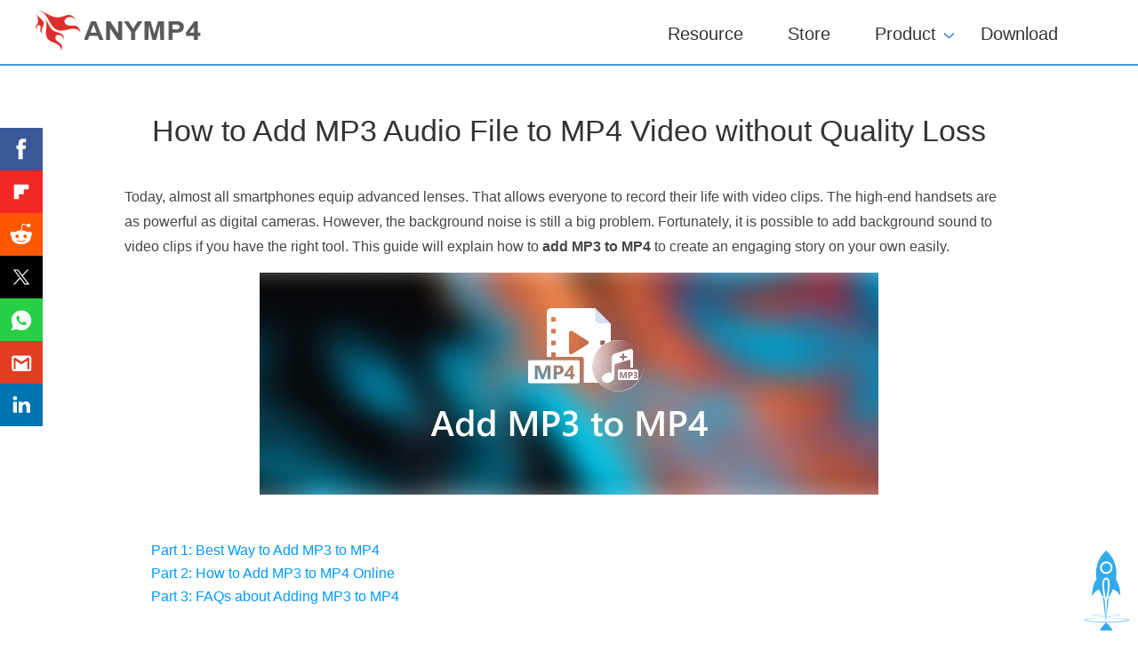

--- FILE ---
content_type: text/html
request_url: https://www.anymp4.com/video-editing/add-mp3-to-mp4.html
body_size: 6702
content:
<!DOCTYPE html PUBLIC "-//W3C//DTD XHTML 1.0 Transitional//EN" "http://www.w3.org/TR/xhtml1/DTD/xhtml1-transitional.dtd">
<html xmlns="http://www.w3.org/1999/xhtml" lang="en">
    <head>
    <meta http-equiv="Content-Type" content="text/html; charset=utf-8" />
    <meta http-equiv="X-UA-Compatible" content="IE=edge,chrome=1" />
    <meta name="viewport" content="width=device-width, initial-scale=1.0" />
    <title>Comprehensive Tutorial to Add MP3 to MP4 on Desktop and Online</title>
    <meta name="description" content="Do you want to add an extra MP3 file to a MP4 file? You are lucky since this tutorial shares you with the easiest methods and concrete procedure." />
    <link href="/css/article.css" rel="stylesheet" type="text/css" />
    <link rel="canonical" href="https://www.anymp4.com/video-editing/add-mp3-to-mp4.html" />
    <script type="application/ld+json">
{
  "@context": "http://schema.org",
  "@type": "Article",
  "mainEntityOfPage": {
    "@type": "WebPage",
    "@id": "https://www.anymp4.com/video-editing/add-mp3-to-mp4.html"
  },
  "headline": "Comprehensive Tutorial to Add MP3 to MP4 on Desktop and Online",
  "image": {
    "@type": "ImageObject",
    "url": "https://www.anymp4.com/images/video-editing/add-mp3-to-mp4/add-mp3-to-mp4.jpg",
    "height": 250,
	"width": 696  
  },
  "datePublished": "2021-12-03T08:10:00+08:00",
  "dateModified": "2021-12-03T08:10:00+08:00",
  "author": {
    "@type": "Person",
    "name": "Riley Mitchell",
    "url": "https://www.anymp4.com/author/riley-mitchell.html"
  },
   "publisher": {
    "@type": "Organization",
    "name": "AnyMP4",
    "logo": {
      "@type": "ImageObject",
      "url": "https://www.anymp4.com/new-style/images/logo-new.png",
      "width": 186,
      "height": 45
    }
  },
  "description": "Do you want to add an extra MP3 file to a MP4 file? You are lucky since this tutorial shares you with the easiest methods and concrete procedure."
}
    </script>
    <script type="application/ld+json">
    {
      "@context": "https://schema.org",
      "@type": "FAQPage",
      "mainEntity": [
      {
        "@type": "Question",
        "name": "Can I add multiple audio tracks to MP4?",
        "acceptedAnswer": {
          "@type": "Answer",
          "text": "Similar to MKV, MP4 is a video container format too. Therefore, it is feasible to have multiple audio tracks in an MP4 video file, such as additional languages. However, a media player plays the default track and ignores the others unless it also can switch to a different audio track."
        }
        },
        
        {
        "@type": "Question",
        "name": "How to add MP3 to MP4 in VLC?",
        "acceptedAnswer": {
          "@type": "Answer",
          "text": "Open your VLC, go to the Media menu and choose Open Multiple Files. On the open-media dialog, click the Add button and open the MP4 video file. Make sure to check the box of Show more options, and check Play another media synchronously. Now, you will see the Extra media button. Click it, hit the Browse button, and add the MP3 file. Finally, click the Convert button to add MP3 to MP4."
        }
        },
        {
          "@type": "Question",
          "name": "Can I add MP3 to MP4 on iPhone?",
          "acceptedAnswer": {
            "@type": "Answer",
            "text": "There is no way to add MP3 to MP4 on older iPhones. Fortunately, since iOS 13 you can do it with the built-in video editor app, iMovie. You can get it with a movie project. "
        }
    }]
  }
    </script>
    <!-- Google Tag Manager -->
    <script>(function(w,d,s,l,i){w[l]=w[l]||[];w[l].push({'gtm.start':
    new Date().getTime(),event:'gtm.js'});var f=d.getElementsByTagName(s)[0],
    j=d.createElement(s),dl=l!='dataLayer'?'&l='+l:'';j.async=true;j.src=
    'https://www.googletagmanager.com/gtm.js?id='+i+dl;f.parentNode.insertBefore(j,f);
    })(window,document,'script','dataLayer','GTM-WG47XXF');</script>
    <!-- End Google Tag Manager -->
    </head>
    <body>
<!-- Google Tag Manager (noscript) -->
<noscript>
    <iframe src="https://www.googletagmanager.com/ns.html?id=GTM-WG47XXF"
height="0" width="0" style="display:none;visibility:hidden"></iframe>
    </noscript>
<!-- End Google Tag Manager (noscript) --><!-- #BeginLibraryItem "/Library/article-header.lbi" --><div id="header">
  <div class="content">
    <div id="logo"><a href="/"><img src="/new-style/images/logo.png" loading="lazy" alt="AnyMP4 Logo" /></a></div>
    <div class="menu">
      <ul id="menu" class="active">
        <li><a href="/resource/">Resource</a></li>
        <li><a href="/purchase.html">Store</a></li>
        <li><a href="/products.html" class="arrow">Product</a>
          <ul class="submenu">
            <li class="products"><a href="/products-video.html">Video Tools</a><a href="/products-dvd.html">Blu-ray/DVD Tools</a><a href="/products-mobile.html">Mobile Tools</a><a href="/products-pdf.html">PDF Tools</a><a href="/products-free.html">Freeware</a><a href="/products-utility.html">Utility</a></li>
          </ul>
        </li>
        <li><a href="/download.html">Download</a></li>
      </ul>
      <a class="toggle-nav" href="#">&#9776;</a></div>
  </div>
</div><!-- #EndLibraryItem --><a class="navbar-toggle" href="javascript:void(0)">☰</a>
<div id="box_left_article" style="display: block;">
  <dl>
    <dt onclick="toggleDl(this)">Sync Audio With Video</dt>
    <dd><a href="/video-editing/audio-and-video-out-of-sync.html">Audio And Video Out of Sync</a></dd>
    <dd><a href="/video-editing/add-audio-to-mp4.html">Add Audio to MP4</a></dd>
    <dd><a href="/video-editing/add-audio-to-screen-recording.html">Add Audio to Screen Recording</a></dd>
    <dd><a href="/video-editing/add-audio-to-picture.html">Add Audio to Picture</a></dd>
    <dd><a href="/video-editing/add-audio-to-mkv.html">Add Audio to MKV</a></dd>
    <dd><a href="/video-editing/add-audio-to-gif.html">Add Audio to GIF</a></dd>
    <dd><a href="/video-editing/add-music-to-video.html">Add Music to Video</a></dd>
    <dd><a href="/video-editing/add-mp3-to-mp4.html">Add MP3 to MP4</a></dd>
    <dd><a href="/video-editing/add-voiceover-to-video.html">Add Voiceover to Video</a></dd>
    <dd><a href="/editor/how-to-add-music-to-canva-video.html">Add Music to Canva Video</a></dd>
    <dd><a href="/editor/vlc-add-audio-track.html">VLC Add Audio Track</a></dd>
  </dl>
    </div>
<div class="rollTopfone-top new_fix_bar">
      <div class="container">
    <p class="des">How to Add MP3 Audio File to MP4 Video without Quality Loss</p>
    <div class="win-mac"><a class="win" href="https://download.anymp4.com/video-converter-ultimate.exe" data-filename="Video Converter Ultimate" data-buttonlabel="ArticleNavdown"><i></i>Free Download</a><a class="mac" href="https://download.anymp4.com/mac/mac-video-converter-ultimate.dmg" data-filename="Mac Video Converter Ultimate" data-buttonlabel="ArticleNavdown"><i></i>Free Download</a></div>
  </div>
    </div>
<div class="container">
      <div class="article">
    <h1>How to Add MP3 Audio File to MP4 Video without Quality Loss</h1>
    <p>Today, almost all smartphones equip advanced lenses. That allows everyone to record their life with video clips. The high-end handsets are as powerful as digital cameras. However, the background noise is still a big problem. Fortunately, it is possible to add background sound to video clips if you have the right tool. This guide will explain how to <strong>add MP3 to MP4</strong> to create an engaging story on your own easily.</p>
    <img class="mainpic" src="/images/video-editing/add-mp3-to-mp4/add-mp3-to-mp4.jpg" alt="Add MP3 to MP4" />
    <div class="intro-innav">
          <ul>
        <li><a href="#part1">Part 1: Best Way to Add MP3 to MP4</a></li>
        <li><a href="#part2">Part 2: How to Add MP3 to MP4 Online</a></li>
        <li><a href="#part3">Part 3: FAQs about Adding MP3 to MP4</a></li>
      </ul>
        </div>
    <h2><a name="part1" id="part1"></a>Part 1: Best Way to Add MP3 to MP4</h2>
    <p>For beginners and average people, it is important to find a friendly tool when adding MP3 to MP4. Fortunately, <a href="/video-converter-ultimate/">AnyMP4 Video Converter Ultimate</a> is a flexible utility and can meet the need of both beginners and advanced users.</p>
    <p><span>Main Features of the Best Video and Audio Editor</span></p>
    <ul>
        <li>1.	Add an MP3 audio track to any video file easily.</li>
        <li>2.	Support almost all audio and video formats.</li>
        <li>3.	Protect the video and audio quality while editing.</li>
        <li>4.	Include a lot of bonus tools, like <a href="/video-editing/video-trimmer.html">video trimmer</a>.</li>
    </ul>
    <div class="down-btn">
          <div class="down_win">
           <a class="downw_1" href="https://download.anymp4.com/video-converter-ultimate.exe" data-filename="Video Converter Ultimate" data-buttonlabel="Articledown"><div class="bag"><i></i><div><span class="title">Free Download</span>
             <span class="support">For Windows</span></div></div></a>
             <p><i></i>Secure Download</p>
          </div>
         <div class="down_mac">
           <a class="downm_1" href="https://download.anymp4.com/mac/mac-video-converter-ultimate.dmg" data-filename="Mac Video Converter Ultimate" data-buttonlabel="Articledown"><div class="bag"><i></i><div><span class="title">Free Download</span>
             <span class="support">For macOS</span></div></div></a>
             <p><i></i>Secure Download</p>
         </div> 
        </div>
    <h3>How to Add MP3 to MP4 without Quality Loss</h3>
    <p><span>Step 1: Open MP4</span></p>
    <p>The best video editor offers two editions, one for PC and the other for Mac. Install the right one on your computer and launch it. Click and expand the <span>Add Files</span> menu, and choose <span>Add Files</span> or <span>Add Folder</span>. The former allows you to open specific MP4 files in a folder and the latter will open all video files in the folder. On the open-file dialog, find and select the target MP4 files, and click <span>Open</span>. </p>
    <img src="/images/video-converter-ultimate/add-file.jpg" loading="lazy" alt="Add File" />
    <p><span>Step 2: Add MP3 to MP4</span></p>
    <p>Click the <span>Edit</span> button with a magic-bar icon under the first video title to activate the editor window. Switch to the <span>Audio</span> tab from the top ribbon, click the + icon in the <span>Audio Track</span> section, and add the MP3 file. Next, make sure to select the new audio track from the drop-down list. Now, preview the video and adjust the volume by the <span>Volume</span> option. You can also adjust the position with the <span>Delay</span> option. Click the <span>OK</span> button once you are satisfied. Then add MP3 to other MP4 files following the procedure above.</p>
    <img src="/images/video-converter-ultimate/audio.jpg" loading="lazy" alt="Audio" />
    <p><span>Step 3: Export MP4</span></p>
    <p>Go back to the home interface and set the destination folder in the <span>Save to</span> box by hitting the <span>Folder</span> button. Finally, click on the <span>Convert All</span> button to export the video. </p>
    <img src="/images/video-converter-ultimate/convert-all.jpg" loading="lazy" alt="Convert All" />
    <p><span>Note:</span> If you want to convert the video to MP4 or another video format, click the <span>Convert All to</span> menu at the top right side to open the profile dialog, and select the desired format and resolution.</p>
    <h2><a name="part2" id="part2"></a>Part 2: How to Add MP3 to MP4 Online</h2>
    <p>It makes sense that more and more people use online apps to perform a variety of tasks, considering the convenience. There are also apps that can add MP3 to MP4 without installing software. However, most web video editors are not free to use. Veed.io, for example, allows you to add MP3 to MP4 online. However, the free version adds a watermark to your video. The only way to remove the watermark is to pay for a plan, which starts from $24 per month.</p>
    <p><span>Step 1:</span> Copy and paste https://www.veed.io/tools/add-audio-to-video/add-audio-to-mp4 into the address bar in your browser, and hit the <span>Enter</span> key on your keyboard. You will see the home page.</p>
    <img src="/images/video-editing/add-mp3-to-mp4/add-video.jpg" loading="lazy" alt="Add Video" />
    <p><span>Step 2:</span> Click the <span>Choose MP4 File</span> button and upload the MP4 video file. It supports multiple input sources, like your computer and Dropbox. You can also record a video directly. </p>
    <p><span>Step 3:</span> Then the video will be placed on the timeline. Go to the <span>Upload</span> tab from the left side, and click the <span>Upload Audio</span> button. Now, you can upload the MP3 audio file from your computer, Dropbox, or URL.</p>
    <img src="/images/video-editing/add-mp3-to-mp4/add-audio.jpg" loading="lazy" alt="Add Audio" />
    <p><span>Step 4:</span> Now, you can adjust the audio volume, speed, position and duration, and more under the <span>Edit Audio</span> panel. If the MP3 file is longer than the video, put the playback bar onto the right position and click <span>Split</span>. Then delete the redundant part.</p>
    <p><span>Step 5:</span> Click on the <span>Export</span> button at the upper right corner and hit the <span>Export Video</span> button. Finally, click the <span>Download MP4</span> button to get the result or hit the <span>Share</span> button to post the video to your social media page. </p>
    <p><span>Note:</span> Bear in mind that the video result will be added a watermark in the free edition. You have to pay for a plan to remove it from your video.</p>
    <h2><a name="part3" id="part3"></a>Part 3: FAQs about Adding MP3 to MP4</h2>
    <div class="faq">
          <div class="faq-item">
        <p class="question">Can I add multiple audio tracks to MP4?</p>
        <p class="answer">Similar to MKV, MP4 is a video container format too. Therefore, it is feasible to have multiple audio tracks in an MP4 video file, such as additional languages. However, a media player plays the default track and ignores the others unless it also can switch to a different audio track.</p>
      </div>
          <div class="faq-item">
        <p class="question">How to add MP3 to MP4 in VLC?</p>
        <p class="answer">Open your VLC, go to the Media menu and choose <span>Open Multiple Files</span>. On the open-media dialog, click the <span>Add</span> button and open the MP4 video file. Make sure to check the box of <span>Show more</span> options, and check <span>Play another media synchronously</span>. Now, you will see the <span>Extra media</span> button. Click it, hit the <span>Browse</span> button, and add the MP3 file. Finally, click the <span>Convert</span> button to add MP3 to MP4.</p>
      </div>
          <div class="faq-item">
        <p class="question">Can I add MP3 to MP4 on iPhone?</p>
        <p class="answer">There is no way to add MP3 to MP4 on older iPhones. Fortunately, since iOS 13 you can do it with the built-in video editor app, iMovie. You can get it with a movie project. </p>
      </div>
        </div>
    <h3>Conclusion</h3>
    <p>This guide has explained how to add an MP3 audio track to MP4 video. As you can see, it is not very difficult to mix audio and video if you are using the right tool. AnyMP4 Video Converter Ultimate, for example, is the best option to protect your multimedia quality while rendering. If want to <a href="/converter/extract-audio-from-mp4.html">extract audio from MP4 files</a>, this tool also come in handy.</p>
  </div>
      <div id="starlist">
    <p id="ending">What do you think of this post?</p>
    <ul>
          <li class="light"><a href="javascript:;">1</a></li>
          <li class="light"><a href="javascript:;">2</a></li>
          <li class="light"><a href="javascript:;">3</a></li>
          <li class="light"><a href="javascript:;">4</a></li>
          <li class="light"><a href="javascript:;">5</a></li>
        </ul>
    <p id="showPanel">Excellent</p>
    <p>Rating: 4.9 / 5 (based on 133 ratings) </p>
  </div>
      <div class="author-info">
    <div class="author"> <a class="auth-follow" href="/author/riley-mitchell.html"><img src="/images/resource/author/riley-mitchell.png" loading="lazy" alt="author" width="100" height="100" class="author" /></a> <span class="top">Posted by <a href="/author/riley-mitchell.html"><span>Riley Mitchell</span></a> to <a href="/resource/video-editing/">Edit Video</a></span></div>
    <div class="date"> <span>December 03, 2021 08:10</span></div>
  </div>
      <div class="related-article">
    <p class="title">Related Articles</p>
    <ul class="related">
        <li><a href="/converter/replace-audio-in-video.html"><img width="285" hegiht="150" src="/images/converter/replace-audio-in-video/replace-audio-in-video-s.jpg" loading="lazy" alt="Replace Audio In Video" /></a><a href="/converter/replace-audio-in-video.html" class="tit">Step-by-step Guide to Replace Audio in Video on Mac/Windows</a><p>This tutorial explains 3 easy ways to replace audio in video file for free. Thus, you can remove or replace audio track in any video you need effortlessly.</p></li>
        <li><a href="/video-editing/music-audio-editor.html"><img width="285" height="150" src="/images/video-editing/music-audio-editor/music-audio-editor-s.jpg" loading="lazy" alt="Music Audio Editor"/></a><a href="/video-editing/music-audio-editor.html" class="tit">Music Audio Editor – Top 18 Best Programs to Edit Audio and Music Files</a><p>In order to edit audio files or music, you can find the best 18 music audio editors compiled in the article to get the desired sound files with minimal effects.</p></li>
        <li><a href="/dvd/dvd-audio-extractor.html"><img width="285" hegiht="150" src="/images/dvd/dvd-audio-extractor/dvd-audio-extractor-s.jpg" loading="lazy" alt="5 DVD Audio Extractors" /></a><a href="/dvd/dvd-audio-extractor.html" class="tit">Top 5 DVD Audio Extractors for Ripping Audio Tracks from DVD Videos</a><p>A DVD audio extractor is the software that rips audio tracks from DVD and save them in MP3 and other formats for playback on computer or mobile phone. You can learn the top list in this post.</p></li>
        <li><a href="/video/audio-joiner.html"><img width="285" height="150" src="/images/video/audio-joiner/audio-joiner-s.jpg" loading="lazy" alt="Audio Joiner"/></a><a href="/video/audio-joiner.html" class="tit">6 Best Audio Joiner software to Combine Audios</a>
            <p>Learn more details about the 6 best Audio Joiner software to combine them.</p>
          </li>
    </ul>
  </div>
      <div class="discuss">
    <div class="add-review"><img src="/images/resource/general/comment-icon.png" loading="lazy" alt="Comment" />Add your comments to join the discussion here</div>
    <div id="disqus_thread"></div>
  </div>
    </div>
<div class="breadcrumb">
      <div class="container">You are here: <a href="/" class="crumb_left">Home</a> &gt; <span class="crumb_left"><a href="/resource/video-editing/">Edit Video</a></span> &gt; Add MP3 to MP4</div>
    </div><!-- #BeginLibraryItem "/Library/article-footer.lbi" --><div class="background-footer">
  <div class="footer">
    <div class="footer-part"> <a class="footer_logo" href="/"><img src="/style-response/images/white-logo.png" loading="lazy" alt="AnyMP4 Logo"></a> <a class="footer_btn down_btn" href="/download.html"><i></i>Download Center</a> <a class="footer_btn buy_btn" href="/purchase.html"><i></i>AnyMP4 Store</a> </div>
    <div class="footer-part">
      <div class="footer-list">
        <p class="title">Company</p>
        <ul>
          <li><a href="/about.html" rel="nofollow">About Us</a></li>
          <li><a href="/privacy-policy.html" rel="nofollow">Privacy Policy</a></li>
          <li><a href="/terms-of-use.html" rel="nofollow">Terms of Use</a></li>
        </ul>
      </div>
      <div class="footer-list">
        <p class="title">Support</p>
        <ul>
          <li><a href="/support.html">Support Center</a></li>
          <li><a href="/contact.html" rel="nofollow">Contact Center</a></li>
          <li><a href="/partner/affiliate.html" rel="nofollow">Affiliate Program</a></li>
        </ul>
      </div>
    </div>
    <div class="footer-part">
      <p class="title border">Select Language</p>
      
      <style type="text/css">
a.gflag {vertical-align:middle;font-size:32px;padding:1px 0;background-repeat:no-repeat;background-image:url(/images/flags/32.png);margin-right: 2px;}
a.gflag img {border:0;}
a.gflag:hover {background-image:url(/images/flags/32a.png);}
</style>
      <br />
      <select onchange="doGTranslate(this);">
        <option value="">Select Language</option>
        <option value="en|en">English</option>
        <option value="en|it">Italian</option>
        <option value="en|es">Spanish</option>
        <option value="en|pt">Portuguese</option>
        <option value="en|hu">Hungarian</option>
        <option value="en|ru">Russian</option>
        <option value="en|cs">Czech</option>
        <option value="en|pl">Polish</option>
        <option value="en|el">Greek</option>
        <option value="en|tr">Turkish</option>
        <option value="en|fi">Finnish</option>
        <option value="en|no">Norwegian</option>
        <option value="en|nl">Dutch</option>
        <option value="en|da">Danish</option>
        <option value="en|sv">Swedish</option>
        <option value="en|zh-TW">Chinese (Traditional)</option>
      </select>
      <script type="text/javascript">
/* <![CDATA[ */
function doGTranslate(lang_pair) {if(lang_pair.value)lang_pair=lang_pair.value;if(lang_pair=='')return;var lang=lang_pair.split('|')[1];var plang=location.pathname.split('/')[1];if(plang.length !=2 && plang.toLowerCase() != 'zh-cn' && plang.toLowerCase() != 'zh-tw')plang='en';if(lang == 'en')location.href=location.protocol+'//'+location.host+location.pathname.replace('/'+plang+'/', '/')+location.search;else location.href=location.protocol+'//'+location.host+'/'+lang+location.pathname.replace('/'+plang+'/', '/')+location.search;}
/* ]]> */
</script> 
    </div>
  </div>
</div>
<div class="background-footer">
  <p id="copyright">Copyright &copy; 2026 AnyMP4 Studio. All Rights Reserved.</p>
</div><!-- #EndLibraryItem --><div id="goTop"></div>
<script type="text/javascript" src="/js/article.js"></script>
</body>
</html>

--- FILE ---
content_type: application/javascript
request_url: https://www.anymp4.com/js/article.js
body_size: 25787
content:
"use strict";var _typeof="function"==typeof Symbol&&"symbol"==typeof Symbol.iterator?function(e){return typeof e}:function(e){return e&&"function"==typeof Symbol&&e.constructor===Symbol&&e!==Symbol.prototype?"symbol":typeof e},isdisqus;!function(e,t){"object"==("undefined"==typeof module?"undefined":_typeof(module))&&"object"==_typeof(module.exports)?module.exports=e.document?t(e,!0):function(e){if(!e.document)throw new Error("jQuery requires a window with a document");return t(e)}:t(e)}("undefined"!=typeof window?window:void 0,function(h,e){function t(e,t){return t.toUpperCase()}var n=[],u=n.slice,m=n.concat,a=n.push,o=n.indexOf,i={},r=i.toString,g=i.hasOwnProperty,v={},y=h.document,s="2.1.1 -css/hiddenVisibleSelectors,-effects/animatedSelector",w=function e(t,n){return new e.fn.init(t,n)},c=/^[\s\uFEFF\xA0]+|[\s\uFEFF\xA0]+$/g,l=/^-ms-/,d=/-([\da-z])/gi;function f(e){var t=e.length,n=w.type(e);return"function"!==n&&!w.isWindow(e)&&(!(1!==e.nodeType||!t)||("array"===n||0===t||"number"==typeof t&&0<t&&t-1 in e))}w.fn=w.prototype={jquery:s,constructor:w,selector:"",length:0,toArray:function(){return u.call(this)},get:function(e){return null!=e?e<0?this[e+this.length]:this[e]:u.call(this)},pushStack:function(e){e=w.merge(this.constructor(),e);return e.prevObject=this,e.context=this.context,e},each:function(e,t){return w.each(this,e,t)},map:function(n){return this.pushStack(w.map(this,function(e,t){return n.call(e,t,e)}))},slice:function(){return this.pushStack(u.apply(this,arguments))},first:function(){return this.eq(0)},last:function(){return this.eq(-1)},eq:function(e){var t=this.length,e=+e+(e<0?t:0);return this.pushStack(0<=e&&e<t?[this[e]]:[])},end:function(){return this.prevObject||this.constructor(null)},push:a,sort:n.sort,splice:n.splice},w.extend=w.fn.extend=function(){var e,t,n,i,o,r=arguments[0]||{},s=1,a=arguments.length,c=!1;for("boolean"==typeof r&&(c=r,r=arguments[s]||{},s++),"object"==(void 0===r?"undefined":_typeof(r))||w.isFunction(r)||(r={}),s===a&&(r=this,s--);s<a;s++)if(null!=(e=arguments[s]))for(t in e)o=r[t],r!==(n=e[t])&&(c&&n&&(w.isPlainObject(n)||(i=w.isArray(n)))?(o=i?(i=!1,o&&w.isArray(o)?o:[]):o&&w.isPlainObject(o)?o:{},r[t]=w.extend(c,o,n)):void 0!==n&&(r[t]=n));return r},w.extend({expando:"jQuery"+(s+Math.random()).replace(/\D/g,""),isReady:!0,error:function(e){throw new Error(e)},noop:function(){},isFunction:function(e){return"function"===w.type(e)},isArray:Array.isArray,isWindow:function(e){return null!=e&&e===e.window},isNumeric:function(e){return!w.isArray(e)&&0<=e-parseFloat(e)},isPlainObject:function(e){return"object"===w.type(e)&&!e.nodeType&&!w.isWindow(e)&&!(e.constructor&&!g.call(e.constructor.prototype,"isPrototypeOf"))},isEmptyObject:function(e){for(var t in e)return!1;return!0},type:function(e){return null==e?e+"":"object"==(void 0===e?"undefined":_typeof(e))||"function"==typeof e?i[r.call(e)]||"object":void 0===e?"undefined":_typeof(e)},globalEval:function(e){var t,n=eval;(e=w.trim(e))&&(1===e.indexOf("use strict")?((t=y.createElement("script")).text=e,y.head.appendChild(t).parentNode.removeChild(t)):n(e))},camelCase:function(e){return e.replace(l,"ms-").replace(d,t)},nodeName:function(e,t){return e.nodeName&&e.nodeName.toLowerCase()===t.toLowerCase()},each:function(e,t,n){var i=0,o=e.length,r=f(e);if(n){if(r)for(;i<o&&!1!==t.apply(e[i],n);i++);else for(i in e)if(!1===t.apply(e[i],n))break}else if(r)for(;i<o&&!1!==t.call(e[i],i,e[i]);i++);else for(i in e)if(!1===t.call(e[i],i,e[i]))break;return e},trim:function(e){return null==e?"":(e+"").replace(c,"")},makeArray:function(e,t){t=t||[];return null!=e&&(f(Object(e))?w.merge(t,"string"==typeof e?[e]:e):a.call(t,e)),t},inArray:function(e,t,n){return null==t?-1:o.call(t,e,n)},merge:function(e,t){for(var n=+t.length,i=0,o=e.length;i<n;i++)e[o++]=t[i];return e.length=o,e},grep:function(e,t,n){for(var i=[],o=0,r=e.length,s=!n;o<r;o++)!t(e[o],o)!=s&&i.push(e[o]);return i},map:function(e,t,n){var i,o=0,r=e.length,s=[];if(f(e))for(;o<r;o++)null!=(i=t(e[o],o,n))&&s.push(i);else for(o in e)null!=(i=t(e[o],o,n))&&s.push(i);return m.apply([],s)},guid:1,proxy:function(e,t){var n,i;return"string"==typeof t&&(i=e[t],t=e,e=i),w.isFunction(e)?(n=u.call(arguments,2),(i=function(){return e.apply(t||this,n.concat(u.call(arguments)))}).guid=e.guid=e.guid||w.guid++,i):void 0},now:Date.now,support:v}),w.each("Boolean Number String Function Array Date RegExp Object Error".split(" "),function(e,t){i["[object "+t+"]"]=t.toLowerCase()});function p(e,t){if(e===t)return x=!0,0;var n=t.compareDocumentPosition&&e.compareDocumentPosition&&e.compareDocumentPosition(t);return n?1&n?e===y||w.contains(y,e)?-1:t===y||w.contains(y,t)?1:0:4&n?-1:1:e.compareDocumentPosition?-1:1}var x,b=(Dt=h.document.documentElement).matches||Dt.webkitMatchesSelector||Dt.mozMatchesSelector||Dt.oMatchesSelector||Dt.msMatchesSelector;w.extend({find:function(e,t,n,i){var o,r,s=0;if(n=n||[],!e||"string"!=typeof e)return n;if(1!==(r=(t=t||y).nodeType)&&9!==r)return[];if(i)for(;o=i[s++];)w.find.matchesSelector(o,e)&&n.push(o);else w.merge(n,t.querySelectorAll(e));return n},unique:function(e){var t,n=[],i=0,o=0;if(x=!1,e.sort(p),x){for(;t=e[i++];)t===e[i]&&(o=n.push(i));for(;o--;)e.splice(n[o],1)}return e},text:function(e){var t,n="",i=0,o=e.nodeType;if(o){if(1===o||9===o||11===o)return e.textContent;if(3===o||4===o)return e.nodeValue}else for(;t=e[i++];)n+=w.text(t);return n},contains:function(e,t){var n=9===e.nodeType?e.documentElement:e,t=t&&t.parentNode;return e===t||!(!t||1!==t.nodeType||!n.contains(t))},isXMLDoc:function(e){return"HTML"!==(e.ownerDocument||e).documentElement.nodeName},expr:{attrHandle:{},match:{bool:/^(?:checked|selected|async|autofocus|autoplay|controls|defer|disabled|hidden|ismap|loop|multiple|open|readonly|required|scoped)$/i,needsContext:/^[\x20\t\r\n\f]*[>+~]/}}}),w.extend(w.find,{matches:function(e,t){return w.find(e,null,null,t)},matchesSelector:function(e,t){return b.call(e,t)},attr:function(e,t){return e.getAttribute(t)}});var T=w.expr.match.needsContext,k=/^<(\w+)\s*\/?>(?:<\/\1>|)$/,C=/^.[^:#\[\.,]*$/;function j(e,n,i){if(w.isFunction(n))return w.grep(e,function(e,t){return!!n.call(e,t,e)!==i});if(n.nodeType)return w.grep(e,function(e){return e===n!==i});if("string"==typeof n){if(C.test(n))return w.filter(n,e,i);n=w.filter(n,e)}return w.grep(e,function(e){return 0<=o.call(n,e)!==i})}w.filter=function(e,t,n){var i=t[0];return n&&(e=":not("+e+")"),1===t.length&&1===i.nodeType?w.find.matchesSelector(i,e)?[i]:[]:w.find.matches(e,w.grep(t,function(e){return 1===e.nodeType}))},w.fn.extend({find:function(e){var t,n=this.length,i=[],o=this;if("string"!=typeof e)return this.pushStack(w(e).filter(function(){for(t=0;t<n;t++)if(w.contains(o[t],this))return!0}));for(t=0;t<n;t++)w.find(e,o[t],i);return(i=this.pushStack(1<n?w.unique(i):i)).selector=this.selector?this.selector+" "+e:e,i},filter:function(e){return this.pushStack(j(this,e||[],!1))},not:function(e){return this.pushStack(j(this,e||[],!0))},is:function(e){return!!j(this,"string"==typeof e&&T.test(e)?w(e):e||[],!1).length}});var $,S=/^(?:\s*(<[\w\W]+>)[^>]*|#([\w-]*))$/;(w.fn.init=function(e,t){var n,i;if(!e)return this;if("string"!=typeof e)return e.nodeType?(this.context=this[0]=e,this.length=1,this):w.isFunction(e)?void 0!==$.ready?$.ready(e):e(w):(void 0!==e.selector&&(this.selector=e.selector,this.context=e.context),w.makeArray(e,this));if(!(n="<"===e[0]&&">"===e[e.length-1]&&3<=e.length?[null,e,null]:S.exec(e))||!n[1]&&t)return(!t||t.jquery?t||$:this.constructor(t)).find(e);if(n[1]){if(t=t instanceof w?t[0]:t,w.merge(this,w.parseHTML(n[1],t&&t.nodeType?t.ownerDocument||t:y,!0)),k.test(n[1])&&w.isPlainObject(t))for(n in t)w.isFunction(this[n])?this[n](t[n]):this.attr(n,t[n]);return this}return(i=y.getElementById(n[2]))&&i.parentNode&&(this.length=1,this[0]=i),this.context=y,this.selector=e,this}).prototype=w.fn,$=w(y);var _=/^(?:parents|prev(?:Until|All))/,E={children:!0,contents:!0,next:!0,prev:!0};function N(e,t){for(;(e=e[t])&&1!==e.nodeType;);return e}w.extend({dir:function(e,t,n){for(var i=[],o=void 0!==n;(e=e[t])&&9!==e.nodeType;)if(1===e.nodeType){if(o&&w(e).is(n))break;i.push(e)}return i},sibling:function(e,t){for(var n=[];e;e=e.nextSibling)1===e.nodeType&&e!==t&&n.push(e);return n}}),w.fn.extend({has:function(e){var t=w(e,this),n=t.length;return this.filter(function(){for(var e=0;e<n;e++)if(w.contains(this,t[e]))return!0})},closest:function(e,t){for(var n,i=0,o=this.length,r=[],s=T.test(e)||"string"!=typeof e?w(e,t||this.context):0;i<o;i++)for(n=this[i];n&&n!==t;n=n.parentNode)if(n.nodeType<11&&(s?-1<s.index(n):1===n.nodeType&&w.find.matchesSelector(n,e))){r.push(n);break}return this.pushStack(1<r.length?w.unique(r):r)},index:function(e){return e?"string"==typeof e?o.call(w(e),this[0]):o.call(this,e.jquery?e[0]:e):this[0]&&this[0].parentNode?this.first().prevAll().length:-1},add:function(e,t){return this.pushStack(w.unique(w.merge(this.get(),w(e,t))))},addBack:function(e){return this.add(null==e?this.prevObject:this.prevObject.filter(e))}}),w.each({parent:function(e){e=e.parentNode;return e&&11!==e.nodeType?e:null},parents:function(e){return w.dir(e,"parentNode")},parentsUntil:function(e,t,n){return w.dir(e,"parentNode",n)},next:function(e){return N(e,"nextSibling")},prev:function(e){return N(e,"previousSibling")},nextAll:function(e){return w.dir(e,"nextSibling")},prevAll:function(e){return w.dir(e,"previousSibling")},nextUntil:function(e,t,n){return w.dir(e,"nextSibling",n)},prevUntil:function(e,t,n){return w.dir(e,"previousSibling",n)},siblings:function(e){return w.sibling((e.parentNode||{}).firstChild,e)},children:function(e){return w.sibling(e.firstChild)},contents:function(e){return e.contentDocument||w.merge([],e.childNodes)}},function(i,o){w.fn[i]=function(e,t){var n=w.map(this,o,e);return"Until"!==i.slice(-5)&&(t=e),t&&"string"==typeof t&&(n=w.filter(t,n)),1<this.length&&(E[i]||w.unique(n),_.test(i)&&n.reverse()),this.pushStack(n)}});var q,D=/\S+/g,H={};function A(){y.removeEventListener("DOMContentLoaded",A,!1),h.removeEventListener("load",A,!1),w.ready()}w.Callbacks=function(o){var e,n;o="string"==typeof o?H[o]||(n=H[e=o]={},w.each(e.match(D)||[],function(e,t){n[t]=!0}),n):w.extend({},o);function i(e){for(t=o.memory&&e,r=!0,l=a||0,a=0,c=u.length,s=!0;u&&l<c;l++)if(!1===u[l].apply(e[0],e[1])&&o.stopOnFalse){t=!1;break}s=!1,u&&(d?d.length&&i(d.shift()):t?u=[]:f.disable())}var t,r,s,a,c,l,u=[],d=!o.once&&[],f={add:function(){var e;return u&&(e=u.length,function i(e){w.each(e,function(e,t){var n=w.type(t);"function"===n?o.unique&&f.has(t)||u.push(t):t&&t.length&&"string"!==n&&i(t)})}(arguments),s?c=u.length:t&&(a=e,i(t))),this},remove:function(){return u&&w.each(arguments,function(e,t){for(var n;-1<(n=w.inArray(t,u,n));)u.splice(n,1),s&&(n<=c&&c--,n<=l&&l--)}),this},has:function(e){return e?-1<w.inArray(e,u):!(!u||!u.length)},empty:function(){return u=[],c=0,this},disable:function(){return u=d=t=void 0,this},disabled:function(){return!u},lock:function(){return d=void 0,t||f.disable(),this},locked:function(){return!d},fireWith:function(e,t){return!u||r&&!d||(t=[e,(t=t||[]).slice?t.slice():t],s?d.push(t):i(t)),this},fire:function(){return f.fireWith(this,arguments),this},fired:function(){return!!r}};return f},w.extend({Deferred:function(e){var r=[["resolve","done",w.Callbacks("once memory"),"resolved"],["reject","fail",w.Callbacks("once memory"),"rejected"],["notify","progress",w.Callbacks("memory")]],o="pending",s={state:function(){return o},always:function(){return a.done(arguments).fail(arguments),this},then:function(){var o=arguments;return w.Deferred(function(i){w.each(r,function(e,t){var n=w.isFunction(o[e])&&o[e];a[t[1]](function(){var e=n&&n.apply(this,arguments);e&&w.isFunction(e.promise)?e.promise().done(i.resolve).fail(i.reject).progress(i.notify):i[t[0]+"With"](this===s?i.promise():this,n?[e]:arguments)})}),o=null}).promise()},promise:function(e){return null!=e?w.extend(e,s):s}},a={};return s.pipe=s.then,w.each(r,function(e,t){var n=t[2],i=t[3];s[t[1]]=n.add,i&&n.add(function(){o=i},r[1^e][2].disable,r[2][2].lock),a[t[0]]=function(){return a[t[0]+"With"](this===a?s:this,arguments),this},a[t[0]+"With"]=n.fireWith}),s.promise(a),e&&e.call(a,a),a},when:function(e){function t(t,n,i){return function(e){n[t]=this,i[t]=1<arguments.length?u.call(arguments):e,i===o?l.notifyWith(n,i):--c||l.resolveWith(n,i)}}var o,n,i,r=0,s=u.call(arguments),a=s.length,c=1!==a||e&&w.isFunction(e.promise)?a:0,l=1===c?e:w.Deferred();if(1<a)for(o=new Array(a),n=new Array(a),i=new Array(a);r<a;r++)s[r]&&w.isFunction(s[r].promise)?s[r].promise().done(t(r,i,s)).fail(l.reject).progress(t(r,n,o)):--c;return c||l.resolveWith(i,s),l.promise()}}),w.fn.ready=function(e){return w.ready.promise().done(e),this},w.extend({isReady:!1,readyWait:1,holdReady:function(e){e?w.readyWait++:w.ready(!0)},ready:function(e){(!0===e?--w.readyWait:w.isReady)||((w.isReady=!0)!==e&&0<--w.readyWait||(q.resolveWith(y,[w]),w.fn.triggerHandler&&(w(y).triggerHandler("ready"),w(y).off("ready"))))}}),w.ready.promise=function(e){return q||(q=w.Deferred(),"complete"===y.readyState?setTimeout(w.ready):(y.addEventListener("DOMContentLoaded",A,!1),h.addEventListener("load",A,!1))),q.promise(e)},w.ready.promise();var O=w.access=function(e,t,n,i,o,r,s){var a=0,c=e.length,l=null==n;if("object"===w.type(n))for(a in o=!0,n)w.access(e,t,a,n[a],!0,r,s);else if(void 0!==i&&(o=!0,w.isFunction(i)||(s=!0),l&&(t=s?(t.call(e,i),null):(l=t,function(e,t,n){return l.call(w(e),n)})),t))for(;a<c;a++)t(e[a],n,s?i:i.call(e[a],a,t(e[a],n)));return o?e:l?t.call(e):c?t(e[0],n):r};function F(){Object.defineProperty(this.cache={},0,{get:function(){return{}}}),this.expando=w.expando+Math.random()}w.acceptData=function(e){return 1===e.nodeType||9===e.nodeType||!+e.nodeType},F.uid=1,F.accepts=w.acceptData,F.prototype={key:function(t){if(!F.accepts(t))return 0;var n={},i=t[this.expando];if(!i){i=F.uid++;try{n[this.expando]={value:i},Object.defineProperties(t,n)}catch(e){n[this.expando]=i,w.extend(t,n)}}return this.cache[i]||(this.cache[i]={}),i},set:function(e,t,n){var i,e=this.key(e),o=this.cache[e];if("string"==typeof t)o[t]=n;else if(w.isEmptyObject(o))w.extend(this.cache[e],t);else for(i in t)o[i]=t[i];return o},get:function(e,t){e=this.cache[this.key(e)];return void 0===t?e:e[t]},access:function(e,t,n){var i;return void 0===t||t&&"string"==typeof t&&void 0===n?void 0!==(i=this.get(e,t))?i:this.get(e,w.camelCase(t)):(this.set(e,t,n),void 0!==n?n:t)},remove:function(e,t){var n,i,e=this.key(e),o=this.cache[e];if(void 0===t)this.cache[e]={};else{n=(i=w.isArray(t)?t.concat(t.map(w.camelCase)):(e=w.camelCase(t),t in o?[t,e]:(i=e)in o?[i]:i.match(D)||[])).length;for(;n--;)delete o[i[n]]}},hasData:function(e){return!w.isEmptyObject(this.cache[e[this.expando]]||{})},discard:function(e){e[this.expando]&&delete this.cache[e[this.expando]]}};var M=new F,P=new F,L=/^(?:\{[\w\W]*\}|\[[\w\W]*\])$/,W=/([A-Z])/g;function R(e,t,n){var i;if(void 0===n&&1===e.nodeType)if(i="data-"+t.replace(W,"-$1").toLowerCase(),"string"==typeof(n=e.getAttribute(i))){try{n="true"===n||"false"!==n&&("null"===n?null:+n+""===n?+n:L.test(n)?w.parseJSON(n):n)}catch(e){}P.set(e,t,n)}else n=void 0;return n}w.extend({hasData:function(e){return P.hasData(e)||M.hasData(e)},data:function(e,t,n){return P.access(e,t,n)},removeData:function(e,t){P.remove(e,t)},_data:function(e,t,n){return M.access(e,t,n)},_removeData:function(e,t){M.remove(e,t)}}),w.fn.extend({data:function(i,e){var t,n,o,r=this[0],s=r&&r.attributes;if(void 0!==i)return"object"==(void 0===i?"undefined":_typeof(i))?this.each(function(){P.set(this,i)}):O(this,function(t){var e,n=w.camelCase(i);if(r&&void 0===t)return void 0!==(e=P.get(r,i))||void 0!==(e=P.get(r,n))?e:void 0!==(e=R(r,n,void 0))?e:void 0;this.each(function(){var e=P.get(this,n);P.set(this,n,t),-1!==i.indexOf("-")&&void 0!==e&&P.set(this,i,t)})},null,e,1<arguments.length,null,!0);if(this.length&&(o=P.get(r),1===r.nodeType&&!M.get(r,"hasDataAttrs"))){for(t=s.length;t--;)s[t]&&(0===(n=s[t].name).indexOf("data-")&&(n=w.camelCase(n.slice(5)),R(r,n,o[n])));M.set(r,"hasDataAttrs",!0)}return o},removeData:function(e){return this.each(function(){P.remove(this,e)})}}),w.extend({queue:function(e,t,n){var i;return e?(t=(t||"fx")+"queue",i=M.get(e,t),n&&(!i||w.isArray(n)?i=M.access(e,t,w.makeArray(n)):i.push(n)),i||[]):void 0},dequeue:function(e,t){t=t||"fx";var n=w.queue(e,t),i=n.length,o=n.shift(),r=w._queueHooks(e,t);"inprogress"===o&&(o=n.shift(),i--),o&&("fx"===t&&n.unshift("inprogress"),delete r.stop,o.call(e,function(){w.dequeue(e,t)},r)),!i&&r&&r.empty.fire()},_queueHooks:function(e,t){var n=t+"queueHooks";return M.get(e,n)||M.access(e,n,{empty:w.Callbacks("once memory").add(function(){M.remove(e,[t+"queue",n])})})}}),w.fn.extend({queue:function(t,n){var e=2;return"string"!=typeof t&&(n=t,t="fx",e--),arguments.length<e?w.queue(this[0],t):void 0===n?this:this.each(function(){var e=w.queue(this,t,n);w._queueHooks(this,t),"fx"===t&&"inprogress"!==e[0]&&w.dequeue(this,t)})},dequeue:function(e){return this.each(function(){w.dequeue(this,e)})},clearQueue:function(e){return this.queue(e||"fx",[])},promise:function(e,t){function n(){--o||r.resolveWith(s,[s])}var i,o=1,r=w.Deferred(),s=this,a=this.length;for("string"!=typeof e&&(t=e,e=void 0),e=e||"fx";a--;)(i=M.get(s[a],e+"queueHooks"))&&i.empty&&(o++,i.empty.add(n));return n(),r.promise(t)}});function B(e,t){return e=t||e,"none"===w.css(e,"display")||!w.contains(e.ownerDocument,e)}var I=/[+-]?(?:\d*\.|)\d+(?:[eE][+-]?\d+|)/.source,X=["Top","Right","Bottom","Left"],z=/^(?:checkbox|radio)$/i;n=y.createDocumentFragment().appendChild(y.createElement("div")),(s=y.createElement("input")).setAttribute("type","radio"),s.setAttribute("checked","checked"),s.setAttribute("name","t"),n.appendChild(s),v.checkClone=n.cloneNode(!0).cloneNode(!0).lastChild.checked,n.innerHTML="<textarea>x</textarea>",v.noCloneChecked=!!n.cloneNode(!0).lastChild.defaultValue;var U="undefined";v.focusinBubbles="onfocusin"in h;var Q=/^key/,V=/^(?:mouse|pointer|contextmenu)|click/,Y=/^(?:focusinfocus|focusoutblur)$/,G=/^([^.]*)(?:\.(.+)|)$/;function J(){return!0}function K(){return!1}function Z(){try{return y.activeElement}catch(e){}}w.event={global:{},add:function(t,e,n,i,o){var r,s,a,c,l,u,d,f,p,h=M.get(t);if(h)for(n.handler&&(n=(r=n).handler,o=r.selector),n.guid||(n.guid=w.guid++),(a=h.events)||(a=h.events={}),(s=h.handle)||(s=h.handle=function(e){return(void 0===w?"undefined":_typeof(w))!==U&&w.event.triggered!==e.type?w.event.dispatch.apply(t,arguments):void 0}),c=(e=(e||"").match(D)||[""]).length;c--;)d=p=(l=G.exec(e[c])||[])[1],f=(l[2]||"").split(".").sort(),d&&(u=w.event.special[d]||{},d=(o?u.delegateType:u.bindType)||d,u=w.event.special[d]||{},l=w.extend({type:d,origType:p,data:i,handler:n,guid:n.guid,selector:o,needsContext:o&&w.expr.match.needsContext.test(o),namespace:f.join(".")},r),(p=a[d])||((p=a[d]=[]).delegateCount=0,u.setup&&!1!==u.setup.call(t,i,f,s)||t.addEventListener&&t.addEventListener(d,s,!1)),u.add&&(u.add.call(t,l),l.handler.guid||(l.handler.guid=n.guid)),o?p.splice(p.delegateCount++,0,l):p.push(l),w.event.global[d]=!0)},remove:function(e,t,n,i,o){var r,s,a,c,l,u,d,f,p,h,m,g=M.hasData(e)&&M.get(e);if(g&&(c=g.events)){for(l=(t=(t||"").match(D)||[""]).length;l--;)if(p=m=(a=G.exec(t[l])||[])[1],h=(a[2]||"").split(".").sort(),p){for(d=w.event.special[p]||{},f=c[p=(i?d.delegateType:d.bindType)||p]||[],a=a[2]&&new RegExp("(^|\\.)"+h.join("\\.(?:.*\\.|)")+"(\\.|$)"),s=r=f.length;r--;)u=f[r],!o&&m!==u.origType||n&&n.guid!==u.guid||a&&!a.test(u.namespace)||i&&i!==u.selector&&("**"!==i||!u.selector)||(f.splice(r,1),u.selector&&f.delegateCount--,d.remove&&d.remove.call(e,u));s&&!f.length&&(d.teardown&&!1!==d.teardown.call(e,h,g.handle)||w.removeEvent(e,p,g.handle),delete c[p])}else for(p in c)w.event.remove(e,p+t[l],n,i,!0);w.isEmptyObject(c)&&(delete g.handle,M.remove(e,"events"))}},trigger:function(e,t,n,i){var o,r,s,a,c,l,u=[n||y],d=g.call(e,"type")?e.type:e,f=g.call(e,"namespace")?e.namespace.split("."):[],p=r=n=n||y;if(3!==n.nodeType&&8!==n.nodeType&&!Y.test(d+w.event.triggered)&&(0<=d.indexOf(".")&&(d=(f=d.split(".")).shift(),f.sort()),a=d.indexOf(":")<0&&"on"+d,(e=e[w.expando]?e:new w.Event(d,"object"==(void 0===e?"undefined":_typeof(e))&&e)).isTrigger=i?2:3,e.namespace=f.join("."),e.namespace_re=e.namespace?new RegExp("(^|\\.)"+f.join("\\.(?:.*\\.|)")+"(\\.|$)"):null,e.result=void 0,e.target||(e.target=n),t=null==t?[e]:w.makeArray(t,[e]),l=w.event.special[d]||{},i||!l.trigger||!1!==l.trigger.apply(n,t))){if(!i&&!l.noBubble&&!w.isWindow(n)){for(s=l.delegateType||d,Y.test(s+d)||(p=p.parentNode);p;p=p.parentNode)u.push(p),r=p;r===(n.ownerDocument||y)&&u.push(r.defaultView||r.parentWindow||h)}for(o=0;(p=u[o++])&&!e.isPropagationStopped();)e.type=1<o?s:l.bindType||d,(c=(M.get(p,"events")||{})[e.type]&&M.get(p,"handle"))&&c.apply(p,t),(c=a&&p[a])&&c.apply&&w.acceptData(p)&&(e.result=c.apply(p,t),!1===e.result&&e.preventDefault());return e.type=d,i||e.isDefaultPrevented()||l._default&&!1!==l._default.apply(u.pop(),t)||!w.acceptData(n)||a&&w.isFunction(n[d])&&!w.isWindow(n)&&((r=n[a])&&(n[a]=null),n[w.event.triggered=d](),w.event.triggered=void 0,r&&(n[a]=r)),e.result}},dispatch:function(e){e=w.event.fix(e);var t,n,i,o,r,s=u.call(arguments),a=(M.get(this,"events")||{})[e.type]||[],c=w.event.special[e.type]||{};if((s[0]=e).delegateTarget=this,!c.preDispatch||!1!==c.preDispatch.call(this,e)){for(r=w.event.handlers.call(this,e,a),t=0;(i=r[t++])&&!e.isPropagationStopped();)for(e.currentTarget=i.elem,n=0;(o=i.handlers[n++])&&!e.isImmediatePropagationStopped();)e.namespace_re&&!e.namespace_re.test(o.namespace)||(e.handleObj=o,e.data=o.data,void 0!==(o=((w.event.special[o.origType]||{}).handle||o.handler).apply(i.elem,s))&&!1===(e.result=o)&&(e.preventDefault(),e.stopPropagation()));return c.postDispatch&&c.postDispatch.call(this,e),e.result}},handlers:function(e,t){var n,i,o,r,s=[],a=t.delegateCount,c=e.target;if(a&&c.nodeType&&(!e.button||"click"!==e.type))for(;c!==this;c=c.parentNode||this)if(!0!==c.disabled||"click"!==e.type){for(i=[],n=0;n<a;n++)void 0===i[o=(r=t[n]).selector+" "]&&(i[o]=r.needsContext?0<=w(o,this).index(c):w.find(o,this,null,[c]).length),i[o]&&i.push(r);i.length&&s.push({elem:c,handlers:i})}return a<t.length&&s.push({elem:this,handlers:t.slice(a)}),s},props:"altKey bubbles cancelable ctrlKey currentTarget eventPhase metaKey relatedTarget shiftKey target timeStamp view which".split(" "),fixHooks:{},keyHooks:{props:"char charCode key keyCode".split(" "),filter:function(e,t){return null==e.which&&(e.which=null!=t.charCode?t.charCode:t.keyCode),e}},mouseHooks:{props:"button buttons clientX clientY offsetX offsetY pageX pageY screenX screenY toElement".split(" "),filter:function(e,t){var n,i,o=t.button;return null==e.pageX&&null!=t.clientX&&(n=(i=e.target.ownerDocument||y).documentElement,i=i.body,e.pageX=t.clientX+(n&&n.scrollLeft||i&&i.scrollLeft||0)-(n&&n.clientLeft||i&&i.clientLeft||0),e.pageY=t.clientY+(n&&n.scrollTop||i&&i.scrollTop||0)-(n&&n.clientTop||i&&i.clientTop||0)),e.which||void 0===o||(e.which=1&o?1:2&o?3:4&o?2:0),e}},fix:function(e){if(e[w.expando])return e;var t,n,i,o=e.type,r=e,s=this.fixHooks[o];for(s||(this.fixHooks[o]=s=V.test(o)?this.mouseHooks:Q.test(o)?this.keyHooks:{}),i=s.props?this.props.concat(s.props):this.props,e=new w.Event(r),t=i.length;t--;)e[n=i[t]]=r[n];return e.target||(e.target=y),3===e.target.nodeType&&(e.target=e.target.parentNode),s.filter?s.filter(e,r):e},special:{load:{noBubble:!0},focus:{trigger:function(){return this!==Z()&&this.focus?(this.focus(),!1):void 0},delegateType:"focusin"},blur:{trigger:function(){return this===Z()&&this.blur?(this.blur(),!1):void 0},delegateType:"focusout"},click:{trigger:function(){return"checkbox"===this.type&&this.click&&w.nodeName(this,"input")?(this.click(),!1):void 0},_default:function(e){return w.nodeName(e.target,"a")}},beforeunload:{postDispatch:function(e){void 0!==e.result&&e.originalEvent&&(e.originalEvent.returnValue=e.result)}}},simulate:function(e,t,n,i){e=w.extend(new w.Event,n,{type:e,isSimulated:!0,originalEvent:{}});i?w.event.trigger(e,null,t):w.event.dispatch.call(t,e),e.isDefaultPrevented()&&n.preventDefault()}},w.removeEvent=function(e,t,n){e.removeEventListener&&e.removeEventListener(t,n,!1)},w.Event=function(e,t){return this instanceof w.Event?(e&&e.type?(this.originalEvent=e,this.type=e.type,this.isDefaultPrevented=e.defaultPrevented||void 0===e.defaultPrevented&&!1===e.returnValue?J:K):this.type=e,t&&w.extend(this,t),this.timeStamp=e&&e.timeStamp||w.now(),void(this[w.expando]=!0)):new w.Event(e,t)},w.Event.prototype={isDefaultPrevented:K,isPropagationStopped:K,isImmediatePropagationStopped:K,preventDefault:function(){var e=this.originalEvent;this.isDefaultPrevented=J,e&&e.preventDefault&&e.preventDefault()},stopPropagation:function(){var e=this.originalEvent;this.isPropagationStopped=J,e&&e.stopPropagation&&e.stopPropagation()},stopImmediatePropagation:function(){var e=this.originalEvent;this.isImmediatePropagationStopped=J,e&&e.stopImmediatePropagation&&e.stopImmediatePropagation(),this.stopPropagation()}},w.each({mouseenter:"mouseover",mouseleave:"mouseout",pointerenter:"pointerover",pointerleave:"pointerout"},function(e,o){w.event.special[e]={delegateType:o,bindType:o,handle:function(e){var t,n=e.relatedTarget,i=e.handleObj;return n&&(n===this||w.contains(this,n))||(e.type=i.origType,t=i.handler.apply(this,arguments),e.type=o),t}}}),v.focusinBubbles||w.each({focus:"focusin",blur:"focusout"},function(n,i){function o(e){w.event.simulate(i,e.target,w.event.fix(e),!0)}w.event.special[i]={setup:function(){var e=this.ownerDocument||this,t=M.access(e,i);t||e.addEventListener(n,o,!0),M.access(e,i,(t||0)+1)},teardown:function(){var e=this.ownerDocument||this,t=M.access(e,i)-1;t?M.access(e,i,t):(e.removeEventListener(n,o,!0),M.remove(e,i))}}}),w.fn.extend({on:function(e,t,n,i,o){var r,s;if("object"==(void 0===e?"undefined":_typeof(e))){for(s in"string"!=typeof t&&(n=n||t,t=void 0),e)this.on(s,t,n,e[s],o);return this}if(null==n&&null==i?(i=t,n=t=void 0):null==i&&("string"==typeof t?(i=n,n=void 0):(i=n,n=t,t=void 0)),!1===i)i=K;else if(!i)return this;return 1===o&&(r=i,(i=function(e){return w().off(e),r.apply(this,arguments)}).guid=r.guid||(r.guid=w.guid++)),this.each(function(){w.event.add(this,e,i,n,t)})},one:function(e,t,n,i){return this.on(e,t,n,i,1)},off:function(e,t,n){var i,o;if(e&&e.preventDefault&&e.handleObj)return i=e.handleObj,w(e.delegateTarget).off(i.namespace?i.origType+"."+i.namespace:i.origType,i.selector,i.handler),this;if("object"!=(void 0===e?"undefined":_typeof(e)))return!1!==t&&"function"!=typeof t||(n=t,t=void 0),!1===n&&(n=K),this.each(function(){w.event.remove(this,e,n,t)});for(o in e)this.off(o,t,e[o]);return this},trigger:function(e,t){return this.each(function(){w.event.trigger(e,t,this)})},triggerHandler:function(e,t){var n=this[0];return n?w.event.trigger(e,t,n,!0):void 0}});var ee=/<(?!area|br|col|embed|hr|img|input|link|meta|param)(([\w:]+)[^>]*)\/>/gi,te=/<([\w:]+)/,ne=/<|&#?\w+;/,ie=/<(?:script|style|link)/i,oe=/checked\s*(?:[^=]|=\s*.checked.)/i,re=/^$|\/(?:java|ecma)script/i,se=/^true\/(.*)/,ae=/^\s*<!(?:\[CDATA\[|--)|(?:\]\]|--)>\s*$/g,ce={option:[1,"<select multiple='multiple'>","</select>"],thead:[1,"<table>","</table>"],col:[2,"<table><colgroup>","</colgroup></table>"],tr:[2,"<table><tbody>","</tbody></table>"],td:[3,"<table><tbody><tr>","</tr></tbody></table>"],_default:[0,"",""]};function le(e,t){return w.nodeName(e,"table")&&w.nodeName(11!==t.nodeType?t:t.firstChild,"tr")?e.getElementsByTagName("tbody")[0]||e.appendChild(e.ownerDocument.createElement("tbody")):e}function ue(e){return e.type=(null!==e.getAttribute("type"))+"/"+e.type,e}function de(e){var t=se.exec(e.type);return t?e.type=t[1]:e.removeAttribute("type"),e}function fe(e,t){for(var n=0,i=e.length;n<i;n++)M.set(e[n],"globalEval",!t||M.get(t[n],"globalEval"))}function pe(e,t){var n,i,o,r,s,a;if(1===t.nodeType){if(M.hasData(e)&&(r=M.access(e),s=M.set(t,r),a=r.events))for(o in delete s.handle,s.events={},a)for(n=0,i=a[o].length;n<i;n++)w.event.add(t,o,a[o][n]);P.hasData(e)&&(e=P.access(e),e=w.extend({},e),P.set(t,e))}}function he(e,t){var n=e.getElementsByTagName?e.getElementsByTagName(t||"*"):e.querySelectorAll?e.querySelectorAll(t||"*"):[];return void 0===t||t&&w.nodeName(e,t)?w.merge([e],n):n}ce.optgroup=ce.option,ce.tbody=ce.tfoot=ce.colgroup=ce.caption=ce.thead,ce.th=ce.td,w.extend({clone:function(e,t,n){var i,o,r,s,a,c,l,u=e.cloneNode(!0),d=w.contains(e.ownerDocument,e);if(!(v.noCloneChecked||1!==e.nodeType&&11!==e.nodeType||w.isXMLDoc(e)))for(s=he(u),i=0,o=(r=he(e)).length;i<o;i++)a=r[i],c=s[i],l=void 0,"input"===(l=c.nodeName.toLowerCase())&&z.test(a.type)?c.checked=a.checked:"input"!==l&&"textarea"!==l||(c.defaultValue=a.defaultValue);if(t)if(n)for(r=r||he(e),s=s||he(u),i=0,o=r.length;i<o;i++)pe(r[i],s[i]);else pe(e,u);return 0<(s=he(u,"script")).length&&fe(s,!d&&he(e,"script")),u},buildFragment:function(e,t,n,i){for(var o,r,s,a,c,l=t.createDocumentFragment(),u=[],d=0,f=e.length;d<f;d++)if((o=e[d])||0===o)if("object"===w.type(o))w.merge(u,o.nodeType?[o]:o);else if(ne.test(o)){for(r=r||l.appendChild(t.createElement("div")),s=(te.exec(o)||["",""])[1].toLowerCase(),s=ce[s]||ce._default,r.innerHTML=s[1]+o.replace(ee,"<$1></$2>")+s[2],c=s[0];c--;)r=r.lastChild;w.merge(u,r.childNodes),(r=l.firstChild).textContent=""}else u.push(t.createTextNode(o));for(l.textContent="",d=0;o=u[d++];)if((!i||-1===w.inArray(o,i))&&(a=w.contains(o.ownerDocument,o),r=he(l.appendChild(o),"script"),a&&fe(r),n))for(c=0;o=r[c++];)re.test(o.type||"")&&n.push(o);return l},cleanData:function(e){for(var t,n,i,o,r=w.event.special,s=0;void 0!==(n=e[s]);s++){if(w.acceptData(n)&&((o=n[M.expando])&&(t=M.cache[o]))){if(t.events)for(i in t.events)r[i]?w.event.remove(n,i):w.removeEvent(n,i,t.handle);M.cache[o]&&delete M.cache[o]}delete P.cache[n[P.expando]]}}}),w.fn.extend({text:function(e){return O(this,function(e){return void 0===e?w.text(this):this.empty().each(function(){1!==this.nodeType&&11!==this.nodeType&&9!==this.nodeType||(this.textContent=e)})},null,e,arguments.length)},append:function(){return this.domManip(arguments,function(e){1!==this.nodeType&&11!==this.nodeType&&9!==this.nodeType||le(this,e).appendChild(e)})},prepend:function(){return this.domManip(arguments,function(e){var t;1!==this.nodeType&&11!==this.nodeType&&9!==this.nodeType||(t=le(this,e)).insertBefore(e,t.firstChild)})},before:function(){return this.domManip(arguments,function(e){this.parentNode&&this.parentNode.insertBefore(e,this)})},after:function(){return this.domManip(arguments,function(e){this.parentNode&&this.parentNode.insertBefore(e,this.nextSibling)})},remove:function(e,t){for(var n,i=e?w.filter(e,this):this,o=0;null!=(n=i[o]);o++)t||1!==n.nodeType||w.cleanData(he(n)),n.parentNode&&(t&&w.contains(n.ownerDocument,n)&&fe(he(n,"script")),n.parentNode.removeChild(n));return this},empty:function(){for(var e,t=0;null!=(e=this[t]);t++)1===e.nodeType&&(w.cleanData(he(e,!1)),e.textContent="");return this},clone:function(e,t){return e=null!=e&&e,t=null==t?e:t,this.map(function(){return w.clone(this,e,t)})},html:function(e){return O(this,function(e){var t=this[0]||{},n=0,i=this.length;if(void 0===e&&1===t.nodeType)return t.innerHTML;if("string"==typeof e&&!ie.test(e)&&!ce[(te.exec(e)||["",""])[1].toLowerCase()]){e=e.replace(ee,"<$1></$2>");try{for(;n<i;n++)1===(t=this[n]||{}).nodeType&&(w.cleanData(he(t,!1)),t.innerHTML=e);t=0}catch(e){}}t&&this.empty().append(e)},null,e,arguments.length)},replaceWith:function(e){var t=e;return this.domManip(arguments,function(e){t=this.parentNode,w.cleanData(he(this)),t&&t.replaceChild(e,this)}),t&&(t.length||t.nodeType)?this:this.remove()},detach:function(e){return this.remove(e,!0)},domManip:function(n,i){n=m.apply([],n);var e,t,o,r,s,a,c=0,l=this.length,u=this,d=l-1,f=n[0],p=w.isFunction(f);if(p||1<l&&"string"==typeof f&&!v.checkClone&&oe.test(f))return this.each(function(e){var t=u.eq(e);p&&(n[0]=f.call(this,e,t.html())),t.domManip(n,i)});if(l&&(t=(e=w.buildFragment(n,this[0].ownerDocument,!1,this)).firstChild,1===e.childNodes.length&&(e=t),t)){for(r=(o=w.map(he(e,"script"),ue)).length;c<l;c++)s=e,c!==d&&(s=w.clone(s,!0,!0),r&&w.merge(o,he(s,"script"))),i.call(this[c],s,c);if(r)for(a=o[o.length-1].ownerDocument,w.map(o,de),c=0;c<r;c++)s=o[c],re.test(s.type||"")&&!M.access(s,"globalEval")&&w.contains(a,s)&&(s.src?w._evalUrl&&w._evalUrl(s.src):w.globalEval(s.textContent.replace(ae,"")))}return this}}),w.each({appendTo:"append",prependTo:"prepend",insertBefore:"before",insertAfter:"after",replaceAll:"replaceWith"},function(e,s){w.fn[e]=function(e){for(var t,n=[],i=w(e),o=i.length-1,r=0;r<=o;r++)t=r===o?this:this.clone(!0),w(i[r])[s](t),a.apply(n,t.get());return this.pushStack(n)}});var me,ge={};function ve(e,t){var t=w(t.createElement(e)).appendTo(t.body),n=h.getDefaultComputedStyle&&(n=h.getDefaultComputedStyle(t[0]))?n.display:w.css(t[0],"display");return t.detach(),n}function ye(e){var t=y,n=ge[e];return n||("none"!==(n=ve(e,t))&&n||((t=(me=(me||w("<iframe frameborder='0' width='0' height='0'/>")).appendTo(t.documentElement))[0].contentDocument).write(),t.close(),n=ve(e,t),me.detach()),ge[e]=n),n}var xe,be,we,Te,ke,Ce,je=/^margin/,$e=new RegExp("^("+I+")(?!px)[a-z%]+$","i"),Se=function(e){return e.ownerDocument.defaultView.getComputedStyle(e,null)};function _e(e,t,n){var i,o,r=e.style;return(n=n||Se(e))&&(o=n.getPropertyValue(t)||n[t]),n&&(""!==o||w.contains(e.ownerDocument,e)||(o=w.style(e,t)),$e.test(o)&&je.test(t)&&(i=r.width,e=r.minWidth,t=r.maxWidth,r.minWidth=r.maxWidth=r.width=o,o=n.width,r.width=i,r.minWidth=e,r.maxWidth=t)),void 0!==o?o+"":o}function Ee(e,t){return{get:function(){return e()?void delete this.get:(this.get=t).apply(this,arguments)}}}Te=y.documentElement,ke=y.createElement("div"),(Ce=y.createElement("div")).style&&(we=function(){Ce.style.cssText="-webkit-box-sizing:border-box;-moz-box-sizing:border-box;box-sizing:border-box;display:block;margin-top:1%;top:1%;border:1px;padding:1px;width:4px;position:absolute",Ce.innerHTML="",Te.appendChild(ke);var e=h.getComputedStyle(Ce,null);xe="1%"!==e.top,be="4px"===e.width,Te.removeChild(ke)},Ce.style.backgroundClip="content-box",Ce.cloneNode(!0).style.backgroundClip="",v.clearCloneStyle="content-box"===Ce.style.backgroundClip,ke.style.cssText="border:0;width:0;height:0;top:0;left:-9999px;margin-top:1px;position:absolute",ke.appendChild(Ce),h.getComputedStyle&&w.extend(v,{pixelPosition:function(){return we(),xe},boxSizingReliable:function(){return null==be&&we(),be},reliableMarginRight:function(){var e=Ce.appendChild(y.createElement("div"));return e.style.cssText=Ce.style.cssText="-webkit-box-sizing:content-box;-moz-box-sizing:content-box;box-sizing:content-box;display:block;margin:0;border:0;padding:0",e.style.marginRight=e.style.width="0",Ce.style.width="1px",Te.appendChild(ke),e=!parseFloat(h.getComputedStyle(e,null).marginRight),Te.removeChild(ke),e}})),w.swap=function(e,t,n,i){var o,r={};for(o in t)r[o]=e.style[o],e.style[o]=t[o];for(o in i=n.apply(e,i||[]),t)e.style[o]=r[o];return i};var Ne=/^(none|table(?!-c[ea]).+)/,qe=new RegExp("^("+I+")(.*)$","i"),De=new RegExp("^([+-])=("+I+")","i"),He={position:"absolute",visibility:"hidden",display:"block"},Ae={letterSpacing:"0",fontWeight:"400"},Oe=["Webkit","O","Moz","ms"];function Fe(e,t){if(t in e)return t;for(var n=t[0].toUpperCase()+t.slice(1),i=t,o=Oe.length;o--;)if((t=Oe[o]+n)in e)return t;return i}function Me(e,t,n){var i=qe.exec(t);return i?Math.max(0,i[1]-(n||0))+(i[2]||"px"):t}function Pe(e,t,n,i,o){for(var r=n===(i?"border":"content")?4:"width"===t?1:0,s=0;r<4;r+=2)"margin"===n&&(s+=w.css(e,n+X[r],!0,o)),i?("content"===n&&(s-=w.css(e,"padding"+X[r],!0,o)),"margin"!==n&&(s-=w.css(e,"border"+X[r]+"Width",!0,o))):(s+=w.css(e,"padding"+X[r],!0,o),"padding"!==n&&(s+=w.css(e,"border"+X[r]+"Width",!0,o)));return s}function Le(e,t,n){var i=!0,o="width"===t?e.offsetWidth:e.offsetHeight,r=Se(e),s="border-box"===w.css(e,"boxSizing",!1,r);if(o<=0||null==o){if(((o=_e(e,t,r))<0||null==o)&&(o=e.style[t]),$e.test(o))return o;i=s&&(v.boxSizingReliable()||o===e.style[t]),o=parseFloat(o)||0}return o+Pe(e,t,n||(s?"border":"content"),i,r)+"px"}function We(e,t){for(var n,i,o,r=[],s=0,a=e.length;s<a;s++)(i=e[s]).style&&(r[s]=M.get(i,"olddisplay"),n=i.style.display,t?(r[s]||"none"!==n||(i.style.display=""),""===i.style.display&&B(i)&&(r[s]=M.access(i,"olddisplay",ye(i.nodeName)))):(o=B(i),"none"===n&&o||M.set(i,"olddisplay",o?n:w.css(i,"display"))));for(s=0;s<a;s++)(i=e[s]).style&&(t&&"none"!==i.style.display&&""!==i.style.display||(i.style.display=t?r[s]||"":"none"));return e}function Re(e,t,n,i,o){return new Re.prototype.init(e,t,n,i,o)}w.extend({cssHooks:{opacity:{get:function(e,t){if(t){e=_e(e,"opacity");return""===e?"1":e}}}},cssNumber:{columnCount:!0,fillOpacity:!0,flexGrow:!0,flexShrink:!0,fontWeight:!0,lineHeight:!0,opacity:!0,order:!0,orphans:!0,widows:!0,zIndex:!0,zoom:!0},cssProps:{float:"cssFloat"},style:function(e,t,n,i){if(e&&3!==e.nodeType&&8!==e.nodeType&&e.style){var o,r,s,a=w.camelCase(t),c=e.style;return t=w.cssProps[a]||(w.cssProps[a]=Fe(c,a)),s=w.cssHooks[t]||w.cssHooks[a],void 0===n?s&&"get"in s&&void 0!==(o=s.get(e,!1,i))?o:c[t]:("string"===(r=void 0===n?"undefined":_typeof(n))&&(o=De.exec(n))&&(n=(o[1]+1)*o[2]+parseFloat(w.css(e,t)),r="number"),void(null!=n&&n==n&&("number"!==r||w.cssNumber[a]||(n+="px"),v.clearCloneStyle||""!==n||0!==t.indexOf("background")||(c[t]="inherit"),s&&"set"in s&&void 0===(n=s.set(e,n,i))||(c[t]=n))))}},css:function(e,t,n,i){var o,r=w.camelCase(t);return t=w.cssProps[r]||(w.cssProps[r]=Fe(e.style,r)),(r=w.cssHooks[t]||w.cssHooks[r])&&"get"in r&&(o=r.get(e,!0,n)),void 0===o&&(o=_e(e,t,i)),"normal"===o&&t in Ae&&(o=Ae[t]),""===n||n?(t=parseFloat(o),!0===n||w.isNumeric(t)?t||0:o):o}}),w.each(["height","width"],function(e,o){w.cssHooks[o]={get:function(e,t,n){return t?Ne.test(w.css(e,"display"))&&0===e.offsetWidth?w.swap(e,He,function(){return Le(e,o,n)}):Le(e,o,n):void 0},set:function(e,t,n){var i=n&&Se(e);return Me(0,t,n?Pe(e,o,n,"border-box"===w.css(e,"boxSizing",!1,i),i):0)}}}),w.cssHooks.marginRight=Ee(v.reliableMarginRight,function(e,t){return t?w.swap(e,{display:"inline-block"},_e,[e,"marginRight"]):void 0}),w.each({margin:"",padding:"",border:"Width"},function(o,r){w.cssHooks[o+r]={expand:function(e){for(var t=0,n={},i="string"==typeof e?e.split(" "):[e];t<4;t++)n[o+X[t]+r]=i[t]||i[t-2]||i[0];return n}},je.test(o)||(w.cssHooks[o+r].set=Me)}),w.fn.extend({css:function(e,t){return O(this,function(e,t,n){var i,o,r={},s=0;if(w.isArray(t)){for(i=Se(e),o=t.length;s<o;s++)r[t[s]]=w.css(e,t[s],!1,i);return r}return void 0!==n?w.style(e,t,n):w.css(e,t)},e,t,1<arguments.length)},show:function(){return We(this,!0)},hide:function(){return We(this)},toggle:function(e){return"boolean"==typeof e?e?this.show():this.hide():this.each(function(){B(this)?w(this).show():w(this).hide()})}}),(w.Tween=Re).prototype={constructor:Re,init:function(e,t,n,i,o,r){this.elem=e,this.prop=n,this.easing=o||"swing",this.options=t,this.start=this.now=this.cur(),this.end=i,this.unit=r||(w.cssNumber[n]?"":"px")},cur:function(){var e=Re.propHooks[this.prop];return(e&&e.get?e:Re.propHooks._default).get(this)},run:function(e){var t=Re.propHooks[this.prop];return this.pos=e=this.options.duration?w.easing[this.easing](e,this.options.duration*e,0,1,this.options.duration):e,this.now=(this.end-this.start)*e+this.start,this.options.step&&this.options.step.call(this.elem,this.now,this),(t&&t.set?t:Re.propHooks._default).set(this),this}},Re.prototype.init.prototype=Re.prototype,Re.propHooks={_default:{get:function(e){var t;return null==e.elem[e.prop]||e.elem.style&&null!=e.elem.style[e.prop]?(t=w.css(e.elem,e.prop,""))&&"auto"!==t?t:0:e.elem[e.prop]},set:function(e){w.fx.step[e.prop]?w.fx.step[e.prop](e):e.elem.style&&(null!=e.elem.style[w.cssProps[e.prop]]||w.cssHooks[e.prop])?w.style(e.elem,e.prop,e.now+e.unit):e.elem[e.prop]=e.now}}},Re.propHooks.scrollTop=Re.propHooks.scrollLeft={set:function(e){e.elem.nodeType&&e.elem.parentNode&&(e.elem[e.prop]=e.now)}},w.easing={linear:function(e){return e},swing:function(e){return.5-Math.cos(e*Math.PI)/2}},w.fx=Re.prototype.init,w.fx.step={};var Be,Ie,Xe=/^(?:toggle|show|hide)$/,ze=new RegExp("^(?:([+-])=|)("+I+")([a-z%]*)$","i"),Ue=/queueHooks$/,Qe=[function(t,e,n){var i,o,r,s,a,c,l,u=this,d={},f=t.style,p=t.nodeType&&B(t),h=M.get(t,"fxshow");for(i in n.queue||(null==(a=w._queueHooks(t,"fx")).unqueued&&(a.unqueued=0,c=a.empty.fire,a.empty.fire=function(){a.unqueued||c()}),a.unqueued++,u.always(function(){u.always(function(){a.unqueued--,w.queue(t,"fx").length||a.empty.fire()})})),1===t.nodeType&&("height"in e||"width"in e)&&(n.overflow=[f.overflow,f.overflowX,f.overflowY],l=w.css(t,"display"),"inline"===("none"===l?M.get(t,"olddisplay")||ye(t.nodeName):l)&&"none"===w.css(t,"float")&&(f.display="inline-block")),n.overflow&&(f.overflow="hidden",u.always(function(){f.overflow=n.overflow[0],f.overflowX=n.overflow[1],f.overflowY=n.overflow[2]})),e)if(o=e[i],Xe.exec(o)){if(delete e[i],r=r||"toggle"===o,o===(p?"hide":"show")){if("show"!==o||!h||void 0===h[i])continue;p=!0}d[i]=h&&h[i]||w.style(t,i)}else l=void 0;if(w.isEmptyObject(d))"inline"===("none"===l?ye(t.nodeName):l)&&(f.display=l);else for(i in h?"hidden"in h&&(p=h.hidden):h=M.access(t,"fxshow",{}),r&&(h.hidden=!p),p?w(t).show():u.done(function(){w(t).hide()}),u.done(function(){for(var e in M.remove(t,"fxshow"),d)w.style(t,e,d[e])}),d)s=Je(p?h[i]:0,i,u),i in h||(h[i]=s.start,p&&(s.end=s.start,s.start="width"===i||"height"===i?1:0))}],Ve={"*":[function(e,t){var n=this.createTween(e,t),i=n.cur(),t=ze.exec(t),o=t&&t[3]||(w.cssNumber[e]?"":"px"),r=(w.cssNumber[e]||"px"!==o&&+i)&&ze.exec(w.css(n.elem,e)),s=1,a=20;if(r&&r[3]!==o)for(o=o||r[3],t=t||[],r=+i||1;r/=s=s||".5",w.style(n.elem,e,r+o),s!==(s=n.cur()/i)&&1!==s&&--a;);return t&&(r=n.start=+r||+i||0,n.unit=o,n.end=t[1]?r+(t[1]+1)*t[2]:+t[2]),n}]};function Ye(){return setTimeout(function(){Be=void 0}),Be=w.now()}function Ge(e,t){var n,i=0,o={height:e};for(t=t?1:0;i<4;i+=2-t)o["margin"+(n=X[i])]=o["padding"+n]=e;return t&&(o.opacity=o.width=e),o}function Je(e,t,n){for(var i,o=(Ve[t]||[]).concat(Ve["*"]),r=0,s=o.length;r<s;r++)if(i=o[r].call(n,t,e))return i}function Ke(o,e,t){var n,r,i=0,s=Qe.length,a=w.Deferred().always(function(){delete c.elem}),c=function(){if(r)return!1;for(var e=Be||Ye(),e=Math.max(0,l.startTime+l.duration-e),t=1-(e/l.duration||0),n=0,i=l.tweens.length;n<i;n++)l.tweens[n].run(t);return a.notifyWith(o,[l,t,e]),t<1&&i?e:(a.resolveWith(o,[l]),!1)},l=a.promise({elem:o,props:w.extend({},e),opts:w.extend(!0,{specialEasing:{}},t),originalProperties:e,originalOptions:t,startTime:Be||Ye(),duration:t.duration,tweens:[],createTween:function(e,t){e=w.Tween(o,l.opts,e,t,l.opts.specialEasing[e]||l.opts.easing);return l.tweens.push(e),e},stop:function(e){var t=0,n=e?l.tweens.length:0;if(r)return this;for(r=!0;t<n;t++)l.tweens[t].run(1);return e?a.resolveWith(o,[l,e]):a.rejectWith(o,[l,e]),this}}),u=l.props;for(function(e,t){var n,i,o,r,s;for(n in e)if(o=t[i=w.camelCase(n)],r=e[n],w.isArray(r)&&(o=r[1],r=e[n]=r[0]),n!==i&&(e[i]=r,delete e[n]),(s=w.cssHooks[i])&&"expand"in s)for(n in r=s.expand(r),delete e[i],r)n in e||(e[n]=r[n],t[n]=o);else t[i]=o}(u,l.opts.specialEasing);i<s;i++)if(n=Qe[i].call(l,o,u,l.opts))return n;return w.map(u,Je,l),w.isFunction(l.opts.start)&&l.opts.start.call(o,l),w.fx.timer(w.extend(c,{elem:o,anim:l,queue:l.opts.queue})),l.progress(l.opts.progress).done(l.opts.done,l.opts.complete).fail(l.opts.fail).always(l.opts.always)}w.Animation=w.extend(Ke,{tweener:function(e,t){for(var n,i=0,o=(e=w.isFunction(e)?(t=e,["*"]):e.split(" ")).length;i<o;i++)n=e[i],Ve[n]=Ve[n]||[],Ve[n].unshift(t)},prefilter:function(e,t){t?Qe.unshift(e):Qe.push(e)}}),w.speed=function(e,t,n){var i=e&&"object"==(void 0===e?"undefined":_typeof(e))?w.extend({},e):{complete:n||!n&&t||w.isFunction(e)&&e,duration:e,easing:n&&t||t&&!w.isFunction(t)&&t};return i.duration=w.fx.off?0:"number"==typeof i.duration?i.duration:i.duration in w.fx.speeds?w.fx.speeds[i.duration]:w.fx.speeds._default,null!=i.queue&&!0!==i.queue||(i.queue="fx"),i.old=i.complete,i.complete=function(){w.isFunction(i.old)&&i.old.call(this),i.queue&&w.dequeue(this,i.queue)},i},w.fn.extend({fadeTo:function(e,t,n,i){return this.filter(B).css("opacity",0).show().end().animate({opacity:t},e,n,i)},animate:function(t,e,n,i){var o=w.isEmptyObject(t),r=w.speed(e,n,i),i=function(){var e=Ke(this,w.extend({},t),r);(o||M.get(this,"finish"))&&e.stop(!0)};return i.finish=i,o||!1===r.queue?this.each(i):this.queue(r.queue,i)},stop:function(o,e,r){function s(e){var t=e.stop;delete e.stop,t(r)}return"string"!=typeof o&&(r=e,e=o,o=void 0),e&&!1!==o&&this.queue(o||"fx",[]),this.each(function(){var e=!0,t=null!=o&&o+"queueHooks",n=w.timers,i=M.get(this);if(t)i[t]&&i[t].stop&&s(i[t]);else for(t in i)i[t]&&i[t].stop&&Ue.test(t)&&s(i[t]);for(t=n.length;t--;)n[t].elem!==this||null!=o&&n[t].queue!==o||(n[t].anim.stop(r),e=!1,n.splice(t,1));!e&&r||w.dequeue(this,o)})},finish:function(s){return!1!==s&&(s=s||"fx"),this.each(function(){var e,t=M.get(this),n=t[s+"queue"],i=t[s+"queueHooks"],o=w.timers,r=n?n.length:0;for(t.finish=!0,w.queue(this,s,[]),i&&i.stop&&i.stop.call(this,!0),e=o.length;e--;)o[e].elem===this&&o[e].queue===s&&(o[e].anim.stop(!0),o.splice(e,1));for(e=0;e<r;e++)n[e]&&n[e].finish&&n[e].finish.call(this);delete t.finish})}}),w.each(["toggle","show","hide"],function(e,i){var o=w.fn[i];w.fn[i]=function(e,t,n){return null==e||"boolean"==typeof e?o.apply(this,arguments):this.animate(Ge(i,!0),e,t,n)}}),w.each({slideDown:Ge("show"),slideUp:Ge("hide"),slideToggle:Ge("toggle"),fadeIn:{opacity:"show"},fadeOut:{opacity:"hide"},fadeToggle:{opacity:"toggle"}},function(e,i){w.fn[e]=function(e,t,n){return this.animate(i,e,t,n)}}),w.timers=[],w.fx.tick=function(){var e,t=0,n=w.timers;for(Be=w.now();t<n.length;t++)(e=n[t])()||n[t]!==e||n.splice(t--,1);n.length||w.fx.stop(),Be=void 0},w.fx.timer=function(e){w.timers.push(e),e()?w.fx.start():w.timers.pop()},w.fx.interval=13,w.fx.start=function(){Ie=Ie||setInterval(w.fx.tick,w.fx.interval)},w.fx.stop=function(){clearInterval(Ie),Ie=null},w.fx.speeds={slow:600,fast:200,_default:400},w.fn.delay=function(i,e){return i=w.fx&&w.fx.speeds[i]||i,e=e||"fx",this.queue(e,function(e,t){var n=setTimeout(e,i);t.stop=function(){clearTimeout(n)}})},s=y.createElement("input"),n=y.createElement("select"),I=n.appendChild(y.createElement("option")),s.type="checkbox",v.checkOn=""!==s.value,v.optSelected=I.selected,n.disabled=!0,v.optDisabled=!I.disabled,(s=y.createElement("input")).value="t",s.type="radio",v.radioValue="t"===s.value;var Ze,et=w.expr.attrHandle;w.fn.extend({attr:function(e,t){return O(this,w.attr,e,t,1<arguments.length)},removeAttr:function(e){return this.each(function(){w.removeAttr(this,e)})}}),w.extend({attr:function(e,t,n){var i,o,r=e.nodeType;if(e&&3!==r&&8!==r&&2!==r)return _typeof(e.getAttribute)===U?w.prop(e,t,n):(1===r&&w.isXMLDoc(e)||(t=t.toLowerCase(),i=w.attrHooks[t]||(w.expr.match.bool.test(t)?Ze:void 0)),void 0===n?i&&"get"in i&&null!==(o=i.get(e,t))?o:null==(o=w.find.attr(e,t))?void 0:o:null!==n?i&&"set"in i&&void 0!==(o=i.set(e,n,t))?o:(e.setAttribute(t,n+""),n):void w.removeAttr(e,t))},removeAttr:function(e,t){var n,i,o=0,r=t&&t.match(D);if(r&&1===e.nodeType)for(;n=r[o++];)i=w.propFix[n]||n,w.expr.match.bool.test(n)&&(e[i]=!1),e.removeAttribute(n)},attrHooks:{type:{set:function(e,t){if(!v.radioValue&&"radio"===t&&w.nodeName(e,"input")){var n=e.value;return e.setAttribute("type",t),n&&(e.value=n),t}}}}}),Ze={set:function(e,t,n){return!1===t?w.removeAttr(e,n):e.setAttribute(n,n),n}},w.each(w.expr.match.bool.source.match(/\w+/g),function(e,t){var r=et[t]||w.find.attr;et[t]=function(e,t,n){var i,o;return n||(o=et[t],et[t]=i,i=null!=r(e,t,n)?t.toLowerCase():null,et[t]=o),i}});var tt=/^(?:input|select|textarea|button)$/i;w.fn.extend({prop:function(e,t){return O(this,w.prop,e,t,1<arguments.length)},removeProp:function(e){return this.each(function(){delete this[w.propFix[e]||e]})}}),w.extend({propFix:{for:"htmlFor",class:"className"},prop:function(e,t,n){var i,o,r=e.nodeType;if(e&&3!==r&&8!==r&&2!==r)return(1!==r||!w.isXMLDoc(e))&&(t=w.propFix[t]||t,o=w.propHooks[t]),void 0!==n?o&&"set"in o&&void 0!==(i=o.set(e,n,t))?i:e[t]=n:o&&"get"in o&&null!==(i=o.get(e,t))?i:e[t]},propHooks:{tabIndex:{get:function(e){return e.hasAttribute("tabindex")||tt.test(e.nodeName)||e.href?e.tabIndex:-1}}}}),v.optSelected||(w.propHooks.selected={get:function(e){e=e.parentNode;return e&&e.parentNode&&e.parentNode.selectedIndex,null}}),w.each(["tabIndex","readOnly","maxLength","cellSpacing","cellPadding","rowSpan","colSpan","useMap","frameBorder","contentEditable"],function(){w.propFix[this.toLowerCase()]=this});var nt=/[\t\r\n\f]/g;w.fn.extend({addClass:function(t){var e,n,i,o,r,s,a="string"==typeof t&&t,c=0,l=this.length;if(w.isFunction(t))return this.each(function(e){w(this).addClass(t.call(this,e,this.className))});if(a)for(e=(t||"").match(D)||[];c<l;c++)if(i=1===(n=this[c]).nodeType&&(n.className?(" "+n.className+" ").replace(nt," "):" ")){for(r=0;o=e[r++];)i.indexOf(" "+o+" ")<0&&(i+=o+" ");s=w.trim(i),n.className!==s&&(n.className=s)}return this},removeClass:function(t){var e,n,i,o,r,s,a=0===arguments.length||"string"==typeof t&&t,c=0,l=this.length;if(w.isFunction(t))return this.each(function(e){w(this).removeClass(t.call(this,e,this.className))});if(a)for(e=(t||"").match(D)||[];c<l;c++)if(i=1===(n=this[c]).nodeType&&(n.className?(" "+n.className+" ").replace(nt," "):"")){for(r=0;o=e[r++];)for(;0<=i.indexOf(" "+o+" ");)i=i.replace(" "+o+" "," ");s=t?w.trim(i):"",n.className!==s&&(n.className=s)}return this},toggleClass:function(o,t){var r=void 0===o?"undefined":_typeof(o);return"boolean"==typeof t&&"string"===r?t?this.addClass(o):this.removeClass(o):this.each(w.isFunction(o)?function(e){w(this).toggleClass(o.call(this,e,this.className,t),t)}:function(){if("string"===r)for(var e,t=0,n=w(this),i=o.match(D)||[];e=i[t++];)n.hasClass(e)?n.removeClass(e):n.addClass(e);else r!==U&&"boolean"!==r||(this.className&&M.set(this,"__className__",this.className),this.className=!this.className&&!1!==o&&M.get(this,"__className__")||"")})},hasClass:function(e){for(var t=" "+e+" ",n=0,i=this.length;n<i;n++)if(1===this[n].nodeType&&0<=(" "+this[n].className+" ").replace(nt," ").indexOf(t))return!0;return!1}});var it=/\r/g;w.fn.extend({val:function(t){var n,e,i,o=this[0];return arguments.length?(i=w.isFunction(t),this.each(function(e){1===this.nodeType&&(null==(e=i?t.call(this,e,w(this).val()):t)?e="":"number"==typeof e?e+="":w.isArray(e)&&(e=w.map(e,function(e){return null==e?"":e+""})),(n=w.valHooks[this.type]||w.valHooks[this.nodeName.toLowerCase()])&&"set"in n&&void 0!==n.set(this,e,"value")||(this.value=e))})):o?(n=w.valHooks[o.type]||w.valHooks[o.nodeName.toLowerCase()])&&"get"in n&&void 0!==(e=n.get(o,"value"))?e:"string"==typeof(e=o.value)?e.replace(it,""):null==e?"":e:void 0}}),w.extend({valHooks:{option:{get:function(e){var t=w.find.attr(e,"value");return null!=t?t:w.trim(w.text(e))}},select:{get:function(e){for(var t,n=e.options,i=e.selectedIndex,o="select-one"===e.type||i<0,r=o?null:[],s=o?i+1:n.length,a=i<0?s:o?i:0;a<s;a++)if(!(!(t=n[a]).selected&&a!==i||(v.optDisabled?t.disabled:null!==t.getAttribute("disabled"))||t.parentNode.disabled&&w.nodeName(t.parentNode,"optgroup"))){if(t=w(t).val(),o)return t;r.push(t)}return r},set:function(e,t){for(var n,i,o=e.options,r=w.makeArray(t),s=o.length;s--;)((i=o[s]).selected=0<=w.inArray(i.value,r))&&(n=!0);return n||(e.selectedIndex=-1),r}}}}),w.each(["radio","checkbox"],function(){w.valHooks[this]={set:function(e,t){return w.isArray(t)?e.checked=0<=w.inArray(w(e).val(),t):void 0}},v.checkOn||(w.valHooks[this].get=function(e){return null===e.getAttribute("value")?"on":e.value})}),w.each("blur focus focusin focusout load resize scroll unload click dblclick mousedown mouseup mousemove mouseover mouseout mouseenter mouseleave change select submit keydown keypress keyup error contextmenu".split(" "),function(e,n){w.fn[n]=function(e,t){return 0<arguments.length?this.on(n,null,e,t):this.trigger(n)}}),w.fn.extend({hover:function(e,t){return this.mouseenter(e).mouseleave(t||e)},bind:function(e,t,n){return this.on(e,null,t,n)},unbind:function(e,t){return this.off(e,null,t)},delegate:function(e,t,n,i){return this.on(t,e,n,i)},undelegate:function(e,t,n){return 1===arguments.length?this.off(e,"**"):this.off(t,e||"**",n)}});var ot=w.now(),rt=/\?/;w.parseJSON=function(e){return JSON.parse(e+"")},w.parseXML=function(e){var t;if(!e||"string"!=typeof e)return null;try{t=(new DOMParser).parseFromString(e,"text/xml")}catch(e){t=void 0}return t&&!t.getElementsByTagName("parsererror").length||w.error("Invalid XML: "+e),t};var st,at,ct=/#.*$/,lt=/([?&])_=[^&]*/,ut=/^(.*?):[ \t]*([^\r\n]*)$/gm,dt=/^(?:GET|HEAD)$/,ft=/^\/\//,pt=/^([\w.+-]+:)(?:\/\/(?:[^\/?#]*@|)([^\/?#:]*)(?::(\d+)|)|)/,ht={},mt={},gt="*/".concat("*");try{at=location.href}catch(e){(at=y.createElement("a")).href="",at=at.href}function vt(r){return function(e,t){"string"!=typeof e&&(t=e,e="*");var n,i=0,o=e.toLowerCase().match(D)||[];if(w.isFunction(t))for(;n=o[i++];)"+"===n[0]?(n=n.slice(1)||"*",(r[n]=r[n]||[]).unshift(t)):(r[n]=r[n]||[]).push(t)}}function yt(t,i,o,r){var s={},a=t===mt;function c(e){var n;return s[e]=!0,w.each(t[e]||[],function(e,t){t=t(i,o,r);return"string"!=typeof t||a||s[t]?a?!(n=t):void 0:(i.dataTypes.unshift(t),c(t),!1)}),n}return c(i.dataTypes[0])||!s["*"]&&c("*")}function xt(e,t){var n,i,o=w.ajaxSettings.flatOptions||{};for(n in t)void 0!==t[n]&&((o[n]?e:i=i||{})[n]=t[n]);return i&&w.extend(!0,e,i),e}st=pt.exec(at.toLowerCase())||[],w.extend({active:0,lastModified:{},etag:{},ajaxSettings:{url:at,type:"GET",isLocal:/^(?:about|app|app-storage|.+-extension|file|res|widget):$/.test(st[1]),global:!0,processData:!0,async:!0,contentType:"application/x-www-form-urlencoded; charset=UTF-8",accepts:{"*":gt,text:"text/plain",html:"text/html",xml:"application/xml, text/xml",json:"application/json, text/javascript"},contents:{xml:/xml/,html:/html/,json:/json/},responseFields:{xml:"responseXML",text:"responseText",json:"responseJSON"},converters:{"* text":String,"text html":!0,"text json":w.parseJSON,"text xml":w.parseXML},flatOptions:{url:!0,context:!0}},ajaxSetup:function(e,t){return t?xt(xt(e,w.ajaxSettings),t):xt(w.ajaxSettings,e)},ajaxPrefilter:vt(ht),ajaxTransport:vt(mt),ajax:function(e,t){"object"==(void 0===e?"undefined":_typeof(e))&&(t=e,e=void 0),t=t||{};var c,l,u,n,d,f,i,p=w.ajaxSetup({},t),h=p.context||p,m=p.context&&(h.nodeType||h.jquery)?w(h):w.event,g=w.Deferred(),v=w.Callbacks("once memory"),y=p.statusCode||{},o={},r={},x=0,s="canceled",b={readyState:0,getResponseHeader:function(e){var t;if(2===x){if(!n)for(n={};t=ut.exec(u);)n[t[1].toLowerCase()]=t[2];t=n[e.toLowerCase()]}return null==t?null:t},getAllResponseHeaders:function(){return 2===x?u:null},setRequestHeader:function(e,t){var n=e.toLowerCase();return x||(e=r[n]=r[n]||e,o[e]=t),this},overrideMimeType:function(e){return x||(p.mimeType=e),this},statusCode:function(e){if(e)if(x<2)for(var t in e)y[t]=[y[t],e[t]];else b.always(e[b.status]);return this},abort:function(e){e=e||s;return c&&c.abort(e),a(0,e),this}};if(g.promise(b).complete=v.add,b.success=b.done,b.error=b.fail,p.url=((e||p.url||at)+"").replace(ct,"").replace(ft,st[1]+"//"),p.type=t.method||t.type||p.method||p.type,p.dataTypes=w.trim(p.dataType||"*").toLowerCase().match(D)||[""],null==p.crossDomain&&(e=pt.exec(p.url.toLowerCase()),p.crossDomain=!(!e||e[1]===st[1]&&e[2]===st[2]&&(e[3]||("http:"===e[1]?"80":"443"))===(st[3]||("http:"===st[1]?"80":"443")))),p.data&&p.processData&&"string"!=typeof p.data&&(p.data=w.param(p.data,p.traditional)),yt(ht,p,t,b),2===x)return b;for(i in(f=p.global)&&0==w.active++&&w.event.trigger("ajaxStart"),p.type=p.type.toUpperCase(),p.hasContent=!dt.test(p.type),l=p.url,p.hasContent||(p.data&&(l=p.url+=(rt.test(l)?"&":"?")+p.data,delete p.data),!1===p.cache&&(p.url=lt.test(l)?l.replace(lt,"$1_="+ot++):l+(rt.test(l)?"&":"?")+"_="+ot++)),p.ifModified&&(w.lastModified[l]&&b.setRequestHeader("If-Modified-Since",w.lastModified[l]),w.etag[l]&&b.setRequestHeader("If-None-Match",w.etag[l])),(p.data&&p.hasContent&&!1!==p.contentType||t.contentType)&&b.setRequestHeader("Content-Type",p.contentType),b.setRequestHeader("Accept",p.dataTypes[0]&&p.accepts[p.dataTypes[0]]?p.accepts[p.dataTypes[0]]+("*"!==p.dataTypes[0]?", "+gt+"; q=0.01":""):p.accepts["*"]),p.headers)b.setRequestHeader(i,p.headers[i]);if(p.beforeSend&&(!1===p.beforeSend.call(h,b,p)||2===x))return b.abort();for(i in s="abort",{success:1,error:1,complete:1})b[i](p[i]);if(c=yt(mt,p,t,b)){b.readyState=1,f&&m.trigger("ajaxSend",[b,p]),p.async&&0<p.timeout&&(d=setTimeout(function(){b.abort("timeout")},p.timeout));try{x=1,c.send(o,a)}catch(e){if(!(x<2))throw e;a(-1,e)}}else a(-1,"No Transport");function a(e,t,n,i){var o,r,s,a=t;2!==x&&(x=2,d&&clearTimeout(d),c=void 0,u=i||"",b.readyState=0<e?4:0,i=200<=e&&e<300||304===e,n&&(s=function(e,t,n){for(var i,o,r,s,a=e.contents,c=e.dataTypes;"*"===c[0];)c.shift(),void 0===i&&(i=e.mimeType||t.getResponseHeader("Content-Type"));if(i)for(o in a)if(a[o]&&a[o].test(i)){c.unshift(o);break}if(c[0]in n)r=c[0];else{for(o in n){if(!c[0]||e.converters[o+" "+c[0]]){r=o;break}s=s||o}r=r||s}return r?(r!==c[0]&&c.unshift(r),n[r]):void 0}(p,b,n)),s=function(e,t,n,i){var o,r,s,a,c,l={},u=e.dataTypes.slice();if(u[1])for(s in e.converters)l[s.toLowerCase()]=e.converters[s];for(r=u.shift();r;)if(e.responseFields[r]&&(n[e.responseFields[r]]=t),!c&&i&&e.dataFilter&&(t=e.dataFilter(t,e.dataType)),c=r,r=u.shift())if("*"===r)r=c;else if("*"!==c&&c!==r){if(!(s=l[c+" "+r]||l["* "+r]))for(o in l)if((a=o.split(" "))[1]===r&&(s=l[c+" "+a[0]]||l["* "+a[0]])){!0===s?s=l[o]:!0!==l[o]&&(r=a[0],u.unshift(a[1]));break}if(!0!==s)if(s&&e.throws)t=s(t);else try{t=s(t)}catch(e){return{state:"parsererror",error:s?e:"No conversion from "+c+" to "+r}}}return{state:"success",data:t}}(p,s,b,i),i?(p.ifModified&&((n=b.getResponseHeader("Last-Modified"))&&(w.lastModified[l]=n),(n=b.getResponseHeader("etag"))&&(w.etag[l]=n)),204===e||"HEAD"===p.type?a="nocontent":304===e?a="notmodified":(a=s.state,o=s.data,i=!(r=s.error))):(r=a,!e&&a||(a="error",e<0&&(e=0))),b.status=e,b.statusText=(t||a)+"",i?g.resolveWith(h,[o,a,b]):g.rejectWith(h,[b,a,r]),b.statusCode(y),y=void 0,f&&m.trigger(i?"ajaxSuccess":"ajaxError",[b,p,i?o:r]),v.fireWith(h,[b,a]),f&&(m.trigger("ajaxComplete",[b,p]),--w.active||w.event.trigger("ajaxStop")))}return b},getJSON:function(e,t,n){return w.get(e,t,n,"json")},getScript:function(e,t){return w.get(e,void 0,t,"script")}}),w.each(["get","post"],function(e,o){w[o]=function(e,t,n,i){return w.isFunction(t)&&(i=i||n,n=t,t=void 0),w.ajax({url:e,type:o,dataType:i,data:t,success:n})}}),w.each(["ajaxStart","ajaxStop","ajaxComplete","ajaxError","ajaxSuccess","ajaxSend"],function(e,t){w.fn[t]=function(e){return this.on(t,e)}}),w._evalUrl=function(e){return w.ajax({url:e,type:"GET",dataType:"script",async:!1,global:!1,throws:!0})},w.fn.extend({wrapAll:function(t){var e;return w.isFunction(t)?this.each(function(e){w(this).wrapAll(t.call(this,e))}):(this[0]&&(e=w(t,this[0].ownerDocument).eq(0).clone(!0),this[0].parentNode&&e.insertBefore(this[0]),e.map(function(){for(var e=this;e.firstElementChild;)e=e.firstElementChild;return e}).append(this)),this)},wrapInner:function(n){return this.each(w.isFunction(n)?function(e){w(this).wrapInner(n.call(this,e))}:function(){var e=w(this),t=e.contents();t.length?t.wrapAll(n):e.append(n)})},wrap:function(t){var n=w.isFunction(t);return this.each(function(e){w(this).wrapAll(n?t.call(this,e):t)})},unwrap:function(){return this.parent().each(function(){w.nodeName(this,"body")||w(this).replaceWith(this.childNodes)}).end()}});var bt=/%20/g,wt=/\[\]$/,Tt=/\r?\n/g,kt=/^(?:submit|button|image|reset|file)$/i,Ct=/^(?:input|select|textarea|keygen)/i;w.param=function(e,t){function n(e,t){t=w.isFunction(t)?t():null==t?"":t,o[o.length]=encodeURIComponent(e)+"="+encodeURIComponent(t)}var i,o=[];if(void 0===t&&(t=w.ajaxSettings&&w.ajaxSettings.traditional),w.isArray(e)||e.jquery&&!w.isPlainObject(e))w.each(e,function(){n(this.name,this.value)});else for(i in e)!function n(i,e,o,r){if(w.isArray(e))w.each(e,function(e,t){o||wt.test(i)?r(i,t):n(i+"["+("object"==(void 0===t?"undefined":_typeof(t))?e:"")+"]",t,o,r)});else if(o||"object"!==w.type(e))r(i,e);else for(var t in e)n(i+"["+t+"]",e[t],o,r)}(i,e[i],t,n);return o.join("&").replace(bt,"+")},w.fn.extend({serialize:function(){return w.param(this.serializeArray())},serializeArray:function(){return this.map(function(){var e=w.prop(this,"elements");return e?w.makeArray(e):this}).filter(function(){var e=this.type;return this.name&&!w(this).is(":disabled")&&Ct.test(this.nodeName)&&!kt.test(e)&&(this.checked||!z.test(e))}).map(function(e,t){var n=w(this).val();return null==n?null:w.isArray(n)?w.map(n,function(e){return{name:t.name,value:e.replace(Tt,"\r\n")}}):{name:t.name,value:n.replace(Tt,"\r\n")}}).get()}}),w.ajaxSettings.xhr=function(){try{return new XMLHttpRequest}catch(e){}};var jt=0,$t={},St={0:200,1223:204},_t=w.ajaxSettings.xhr();h.ActiveXObject&&w(h).on("unload",function(){for(var e in $t)$t[e]()}),v.cors=!!_t&&"withCredentials"in _t,v.ajax=_t=!!_t,w.ajaxTransport(function(r){var s;return v.cors||_t&&!r.crossDomain?{send:function(e,t){var n,i=r.xhr(),o=++jt;if(i.open(r.type,r.url,r.async,r.username,r.password),r.xhrFields)for(n in r.xhrFields)i[n]=r.xhrFields[n];for(n in r.mimeType&&i.overrideMimeType&&i.overrideMimeType(r.mimeType),r.crossDomain||e["X-Requested-With"]||(e["X-Requested-With"]="XMLHttpRequest"),e)i.setRequestHeader(n,e[n]);s=function(e){return function(){s&&(delete $t[o],s=i.onload=i.onerror=null,"abort"===e?i.abort():"error"===e?t(i.status,i.statusText):t(St[i.status]||i.status,i.statusText,"string"==typeof i.responseText?{text:i.responseText}:void 0,i.getAllResponseHeaders()))}},i.onload=s(),i.onerror=s("error"),s=$t[o]=s("abort");try{i.send(r.hasContent&&r.data||null)}catch(e){if(s)throw e}},abort:function(){s&&s()}}:void 0}),w.ajaxSetup({accepts:{script:"text/javascript, application/javascript, application/ecmascript, application/x-ecmascript"},contents:{script:/(?:java|ecma)script/},converters:{"text script":function(e){return w.globalEval(e),e}}}),w.ajaxPrefilter("script",function(e){void 0===e.cache&&(e.cache=!1),e.crossDomain&&(e.type="GET")}),w.ajaxTransport("script",function(n){var i,o;if(n.crossDomain)return{send:function(e,t){i=w("<script>").prop({async:!0,charset:n.scriptCharset,src:n.url}).on("load error",o=function(e){i.remove(),o=null,e&&t("error"===e.type?404:200,e.type)}),y.head.appendChild(i[0])},abort:function(){o&&o()}}});var Et=[],Nt=/(=)\?(?=&|$)|\?\?/;w.ajaxSetup({jsonp:"callback",jsonpCallback:function(){var e=Et.pop()||w.expando+"_"+ot++;return this[e]=!0,e}}),w.ajaxPrefilter("json jsonp",function(e,t,n){var i,o,r,s=!1!==e.jsonp&&(Nt.test(e.url)?"url":"string"==typeof e.data&&!(e.contentType||"").indexOf("application/x-www-form-urlencoded")&&Nt.test(e.data)&&"data");return s||"jsonp"===e.dataTypes[0]?(i=e.jsonpCallback=w.isFunction(e.jsonpCallback)?e.jsonpCallback():e.jsonpCallback,s?e[s]=e[s].replace(Nt,"$1"+i):!1!==e.jsonp&&(e.url+=(rt.test(e.url)?"&":"?")+e.jsonp+"="+i),e.converters["script json"]=function(){return r||w.error(i+" was not called"),r[0]},e.dataTypes[0]="json",o=h[i],h[i]=function(){r=arguments},n.always(function(){h[i]=o,e[i]&&(e.jsonpCallback=t.jsonpCallback,Et.push(i)),r&&w.isFunction(o)&&o(r[0]),r=o=void 0}),"script"):void 0}),w.parseHTML=function(e,t,n){if(!e||"string"!=typeof e)return null;"boolean"==typeof t&&(n=t,t=!1),t=t||y;var i=k.exec(e),n=!n&&[];return i?[t.createElement(i[1])]:(i=w.buildFragment([e],t,n),n&&n.length&&w(n).remove(),w.merge([],i.childNodes))};var qt=w.fn.load;w.fn.load=function(e,t,n){if("string"!=typeof e&&qt)return qt.apply(this,arguments);var i,o,r,s=this,a=e.indexOf(" ");return 0<=a&&(i=w.trim(e.slice(a)),e=e.slice(0,a)),w.isFunction(t)?(n=t,t=void 0):t&&"object"==(void 0===t?"undefined":_typeof(t))&&(o="POST"),0<s.length&&w.ajax({url:e,type:o,dataType:"html",data:t}).done(function(e){r=arguments,s.html(i?w("<div>").append(w.parseHTML(e)).find(i):e)}).complete(n&&function(e,t){s.each(n,r||[e.responseText,t,e])}),this};var Dt=h.document.documentElement;function Ht(e){return w.isWindow(e)?e:9===e.nodeType&&e.defaultView}w.offset={setOffset:function(e,t,n){var i,o,r,s,a=w.css(e,"position"),c=w(e),l={};"static"===a&&(e.style.position="relative"),r=c.offset(),i=w.css(e,"top"),s=w.css(e,"left"),s=("absolute"===a||"fixed"===a)&&-1<(i+s).indexOf("auto")?(o=(a=c.position()).top,a.left):(o=parseFloat(i)||0,parseFloat(s)||0),w.isFunction(t)&&(t=t.call(e,n,r)),null!=t.top&&(l.top=t.top-r.top+o),null!=t.left&&(l.left=t.left-r.left+s),"using"in t?t.using.call(e,l):c.css(l)}},w.fn.extend({offset:function(t){if(arguments.length)return void 0===t?this:this.each(function(e){w.offset.setOffset(this,t,e)});var e,n=this[0],i={top:0,left:0},o=n&&n.ownerDocument;return o?(e=o.documentElement,w.contains(e,n)?(_typeof(n.getBoundingClientRect)!==U&&(i=n.getBoundingClientRect()),o=Ht(o),{top:i.top+o.pageYOffset-e.clientTop,left:i.left+o.pageXOffset-e.clientLeft}):i):void 0},position:function(){if(this[0]){var e,t,n=this[0],i={top:0,left:0};return"fixed"===w.css(n,"position")?t=n.getBoundingClientRect():(e=this.offsetParent(),t=this.offset(),w.nodeName(e[0],"html")||(i=e.offset()),i.top+=w.css(e[0],"borderTopWidth",!0),i.left+=w.css(e[0],"borderLeftWidth",!0)),{top:t.top-i.top-w.css(n,"marginTop",!0),left:t.left-i.left-w.css(n,"marginLeft",!0)}}},offsetParent:function(){return this.map(function(){for(var e=this.offsetParent||Dt;e&&!w.nodeName(e,"html")&&"static"===w.css(e,"position");)e=e.offsetParent;return e||Dt})}}),w.each({scrollLeft:"pageXOffset",scrollTop:"pageYOffset"},function(t,o){var r="pageYOffset"===o;w.fn[t]=function(e){return O(this,function(e,t,n){var i=Ht(e);return void 0===n?i?i[o]:e[t]:void(i?i.scrollTo(r?h.pageXOffset:n,r?n:h.pageYOffset):e[t]=n)},t,e,arguments.length,null)}}),w.each(["top","left"],function(e,n){w.cssHooks[n]=Ee(v.pixelPosition,function(e,t){return t?(t=_e(e,n),$e.test(t)?w(e).position()[n]+"px":t):void 0})}),w.each({Height:"height",Width:"width"},function(r,s){w.each({padding:"inner"+r,content:s,"":"outer"+r},function(i,e){w.fn[e]=function(e,t){var n=arguments.length&&(i||"boolean"!=typeof e),o=i||(!0===e||!0===t?"margin":"border");return O(this,function(e,t,n){var i;return w.isWindow(e)?e.document.documentElement["client"+r]:9===e.nodeType?(i=e.documentElement,Math.max(e.body["scroll"+r],i["scroll"+r],e.body["offset"+r],i["offset"+r],i["client"+r])):void 0===n?w.css(e,t,o):w.style(e,t,n,o)},s,n?e:void 0,n,null)}})}),w.fn.size=function(){return this.length},w.fn.andSelf=w.fn.addBack,"function"==typeof define&&define.amd&&define("jquery",[],function(){return w});var At=h.jQuery,Ot=h.$;return w.noConflict=function(e){return h.$===w&&(h.$=Ot),e&&h.jQuery===w&&(h.jQuery=At),w},(void 0===e?"undefined":_typeof(e))===U&&(h.jQuery=h.$=w),w}),jQuery.browser={},jQuery.browser.msie=!1,jQuery.browser.version=0,navigator.userAgent.match(/MSIE ([0-9]+)./)&&(jQuery.browser.msie=!0,jQuery.browser.version=RegExp.$1),$(document).ready(function(){try{var n,i,o,r,t;!function(){function e(e){if(r){n=e||i;for(var t=0;t<o.length;t++)o[t].className=t<n?"light":"";e=document.getElementById("showPanel");e.innerHTML=1==n?"Poor":2==n?"Fair":3==n?"Average":4==n?"Good":"Excellent"}}for(i=n=0,o=document.getElementById("starlist").getElementsByTagName("li"),r=!0,t=1;t<=o.length;t++)o[t-1].index=t,o[t-1].onmouseover=function(){e(this.index)},o[t-1].onmouseout=function(){e(5)},o[t-1].onclick=function(){i=this.index,r=!1,showPanel.innerHTML="Thanks for your review！"}}()}catch(e){console.log(e)}}),$(document).ready(function(){$(".toggle-nav").click(function(e){$(this).toggleClass("active"),$(".menu ul").toggleClass("active"),e.preventDefault()})}),$("#box_left_article dt").click(function(){$("#box_left_article dt").siblings("#box_left_article dd").hide(),$(this).siblings("#box_left_article dd").show()}),$(".navbar-toggle").click(function(){$("#box_left_article").slideToggle()}),$(window).resize(function(e){$(window).width()<1366?$("#box_left_article").hide():$("#box_left_article").show()}),$(".add-review").click(function(){$(this).hide();var e=document.createElement("script");e.type="text/javascript",e.async=!0,e.src="https://anymp4officialsite.disqus.com/embed.js",(document.getElementsByTagName("head")[0]||document.getElementsByTagName("body")[0]).appendChild(e)}),$(".add-review").length||(isdisqus=1,$(window).scroll(function(){var e;$(window).scrollTop()>$("#starlist").offset().top-400&&1==isdisqus&&(isdisqus=0,(e=document.createElement("script")).type="text/javascript",e.async=!0,e.src="https://anymp4officialsite.disqus.com/embed.js",(document.getElementsByTagName("head")[0]||document.getElementsByTagName("body")[0]).appendChild(e))})),function(){var e=$(".video_container iframe").width();$(".video_container iframe").css("height",e/16*9)}(),$(function(){for(var e,t,n=0;n<$("script").length;n++){var i=String($("script").eq(n).attr("src")).indexOf("addthis");if(0<i)return!1}i<0&&($("body").append('<div id="share-list"><ul><li class="facebook"><img src="/images/resource/general/facebook.svg" alt="Facebook" /></li><li class="flipboard"><img src="/images/resource/general/flipboard.svg" alt="Flipboard"></li><li class="reddit"><img src="/images/resource/general/reddit.svg" alt="Reddit" /></li><li class="twitter"><img src="/images/resource/general/twitter.svg" alt="Twitter" /></li><li class="whatsapp"><img src="/images/resource/general/whatsapp.svg" alt="Whatsapp" /></li><li class="gmail"><img src="/images/resource/general/gmail.svg" alt="Gmail" /> </li><li class="linkedin"><img src="/images/resource/general/linkedin.svg" alt="Linkedin" /></li></ul></div>'),e=window.location.href,t=$($("h1")[0]).html().replace("%","%25"),$("#share-list li.facebook").click(function(){window.open("https://www.facebook.com/sharer.php?u="+e)}),$("#share-list li.flipboard").click(function(){window.open("https://share.flipboard.com/bookmarklet/popout?v=2&title="+document.title.replace("%","%25")+"&url="+e)}),$("#share-list li.reddit").click(function(){window.open("https://www.reddit.com/submit?url="+e+"&title="+document.title)}),$("#share-list li.twitter").click(function(){window.open("https://twitter.com/intent/tweet?text="+t+" "+e)}),$("#share-list li.whatsapp").click(function(){window.open("https://api.whatsapp.com/send?text="+document.title+"%20"+e)}),$("#share-list li.gmail").click(function(){window.open("https://mail.google.com/mail/u/0/?view=cm&fs=1&to&su="+document.title.replace("%","%25")+"&body="+e+"&ui=2&tf=1")}),$("#share-list li.linkedin").click(function(){window.open("https://www.linkedin.com/shareArticle?mini=true&url="+e+"&title="+document.title)}))}),$(window).scroll(function(){400<=$(window).scrollTop()&&400<$(window).width()?$("#goTop").show():$("#goTop").hide()}),$("#goTop").bind("click",function(){$(document).scrollTop();$("body,html").animate({scrollTop:0},"fast")}),$(".navbar-toggle").hide(),$(".rollTopfone-top").hide(),$("#box_left_article").hide(),$(window).scroll(function(){try{$(window).scrollTop()<=$(".article h1").offset().top||$(window).scrollTop()>=$("#ending").offset().top?($(".navbar-toggle").hide(),$(".rollTopfone-top").hide(),$("#box_left_article").hide()):($(".navbar-toggle").show(),$(".rollTopfone-top").show(),$("#box_left_article").show()),$(window).width()<=1340&&$("#box_left_article").hide()}catch(e){console.log(e)}}),function(){var e=document.getElementsByClassName("table_list"),t=!0,n=!1,i=void 0;try{for(var o=e[Symbol.iterator]();!(t=(s=o.next()).done);t=!0){var r=s.value,s=r.getElementsByTagName("ul")[0],r=r.getElementsByTagName("li");s.style.backgroundColor=window.getComputedStyle(r[r.length-1],null)["background-color"]}}catch(e){n=!0,i=e}finally{try{!t&&o.return&&o.return()}finally{if(n)throw i}}}();for(var faqHeight=[],queHeight=[],i=0,isMac,isMac,device_id,device_id;i<$(".faq-item").length;i++)faqHeight[i]=$(".faq-item").eq(i).height(),queHeight[i]=$(".faq-item .question").eq(i).height()+26,$(".faq-item").eq(i).css("height",faqHeight[i]+"px").addClass("active");function system_confirm(){var e=navigator.userAgent;return-1<e.indexOf("Win")?"win":-1<e.indexOf("Mac")?"mac":void 0}function device_confirm(){for(var e=navigator.userAgent,t=["Android","iPhone","SymbianOS","Windows Phone","iPad","iPod"],n=!0,i=0;i<t.length;i++)if(0<e.indexOf(t[i])){n=!1;break}return n}function system_fn(){1==isMac?($(".mac_btn").css({display:"block"}),$(".win_btn").css({display:"none"})):1==!isMac&&($(".win_btn").css({display:"block"}),$(".mac_btn").css({display:"none"}))}$(".faq-item").click(function(){$(this).height()==queHeight[$(this).index(".faq-item")]?$(this).css("height",faqHeight[$(this).index(".faq-item")]+"px").addClass("active"):$(this).css("height",queHeight[$(this).index(".faq-item")]+"px").removeClass("active")})(function(){var e=$(".part_content_1 ul").height(),n=0;$(".part_content_1 ul li").each(function(e,t){e<3&&(n+=$(t).outerHeight())}),5<=$(".part_content_1 ul li").length&&($(".part_content_1 ul").animate({height:n+"px"}),$(".part_content_1 .show").click(function(){$("div.show").toggleClass("active"),$("div.show").hasClass("active")?$(".part_content_1 ul").animate({height:e+"px"}):$(".part_content_1 ul").animate({height:n+"px"})}))})(),"mac"==system_confirm()&&device_confirm()?isMac=!0:"win"==system_confirm()&&device_confirm()&&(isMac=!1),1==device_confirm()?device_id=!0:0==device_confirm()&&(device_id=!1),system_fn();var cookie={setcookie:function(e,t,n,i){void 0===n&&(n=24),i=void 0===i?"path=/;":"";var o=new Date;o.setTime(o.getTime()+60*+n*60*1e3),document.cookie=e+"="+t+";"+i+"expires="+o.toGMTString()},getcookie:function(e){for(var t=document.cookie.split(";"),n=0,i=0;i<t.length;i++){var o=jQuery.trim(t[i]);if(o.substring(0,e.length+1)==e+"="){n=decodeURIComponent(o.substring(e.length+1));break}}return n}};0==cookie.getcookie("usernotice_pop")&&($("body").append('<div class="usernotice_pop">AnyMP4 uses cookies to ensure you get the best experience on our website.  <a href="/privacy-policy.html">Privacy Policy</a> <span class="button">Got it!</span></div>'),$(".usernotice_pop .button").click(function(){$(this).parent().slideUp(400),cookie.setcookie("usernotice_pop","in")}));

--- FILE ---
content_type: image/svg+xml
request_url: https://www.anymp4.com/images/resource/general/twitter.svg
body_size: 491
content:
<svg xmlns="http://www.w3.org/2000/svg" width="56" height="56" fill="none"><g clip-path="url(#a)"><path fill="#fff" d="M15.064 16.015c-.01.015.854 1.173 1.915 2.566l5.013 6.585 3.083 4.049-.198.22-5.034 5.343C17.187 37.6 15.005 39.927 15 39.953c-.01.026.454.047 1.12.042l1.136-.005.373-.404a5918.877 5918.877 0 0 0 8.347-8.868l.133-.152 1.067 1.404c.587.77 2.203 2.897 3.59 4.72L33.292 40h3.867c3.216 0 3.86-.01 3.84-.068-.017-.042-.998-1.341-2.182-2.897-1.184-1.55-2.538-3.331-3.008-3.95-.474-.617-1.866-2.456-3.104-4.075-1.237-1.623-2.25-2.975-2.25-2.996 0-.036 6.538-7.008 8.762-9.34l.635-.665h-1.168l-1.163.006-1.36 1.445c-.746.797-2.576 2.745-4.069 4.322l-2.704 2.87-3.28-4.305-3.285-4.311-3.867-.027c-2.128-.015-3.882-.01-3.893.006Zm9.163 4.64c1.264 1.666 3.215 4.228 4.335 5.7 1.12 1.466 3.606 4.735 5.526 7.254l3.536 4.652c.032.047-.347.063-1.728.063H34.13l-3.498-4.6c-8.075-10.596-12.15-15.95-12.197-16.028-.032-.047.33-.063 1.722-.063h1.766l2.304 3.023Z"/></g><defs><clipPath id="a"><path fill="#fff" d="M0 0h56v56H0z"/></clipPath></defs></svg>